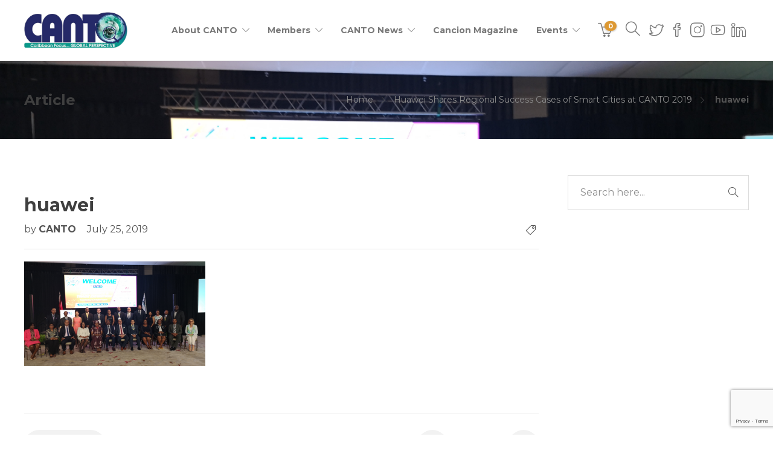

--- FILE ---
content_type: text/html; charset=UTF-8
request_url: https://www.canto.org/blog/huawei-shares-regional-success-cases-of-smart-cities-at-canto-2019/huawei-2/
body_size: 18016
content:
<!DOCTYPE html>
<html dir="ltr" lang="en-US" prefix="og: https://ogp.me/ns#">
<head>
	<meta charset="UTF-8">

			<meta name="viewport" content="width=device-width, initial-scale=1">
	
	
	<title>huawei | CANTO</title>

		<!-- All in One SEO 4.9.3 - aioseo.com -->
	<meta name="robots" content="max-image-preview:large" />
	<meta name="author" content="CANTO"/>
	<link rel="canonical" href="https://www.canto.org/blog/huawei-shares-regional-success-cases-of-smart-cities-at-canto-2019/huawei-2/" />
	<meta name="generator" content="All in One SEO (AIOSEO) 4.9.3" />
		<meta property="og:locale" content="en_US" />
		<meta property="og:site_name" content="CANTO | Caribbean Focus...Global Perspective" />
		<meta property="og:type" content="article" />
		<meta property="og:title" content="huawei | CANTO" />
		<meta property="og:url" content="https://www.canto.org/blog/huawei-shares-regional-success-cases-of-smart-cities-at-canto-2019/huawei-2/" />
		<meta property="article:published_time" content="2019-07-25T19:01:58+00:00" />
		<meta property="article:modified_time" content="2019-07-25T19:01:58+00:00" />
		<meta name="twitter:card" content="summary" />
		<meta name="twitter:title" content="huawei | CANTO" />
		<script type="application/ld+json" class="aioseo-schema">
			{"@context":"https:\/\/schema.org","@graph":[{"@type":"BreadcrumbList","@id":"https:\/\/www.canto.org\/blog\/huawei-shares-regional-success-cases-of-smart-cities-at-canto-2019\/huawei-2\/#breadcrumblist","itemListElement":[{"@type":"ListItem","@id":"https:\/\/www.canto.org#listItem","position":1,"name":"Home","item":"https:\/\/www.canto.org","nextItem":{"@type":"ListItem","@id":"https:\/\/www.canto.org\/blog\/huawei-shares-regional-success-cases-of-smart-cities-at-canto-2019\/huawei-2\/#listItem","name":"huawei"}},{"@type":"ListItem","@id":"https:\/\/www.canto.org\/blog\/huawei-shares-regional-success-cases-of-smart-cities-at-canto-2019\/huawei-2\/#listItem","position":2,"name":"huawei","previousItem":{"@type":"ListItem","@id":"https:\/\/www.canto.org#listItem","name":"Home"}}]},{"@type":"ItemPage","@id":"https:\/\/www.canto.org\/blog\/huawei-shares-regional-success-cases-of-smart-cities-at-canto-2019\/huawei-2\/#itempage","url":"https:\/\/www.canto.org\/blog\/huawei-shares-regional-success-cases-of-smart-cities-at-canto-2019\/huawei-2\/","name":"huawei | CANTO","inLanguage":"en-US","isPartOf":{"@id":"https:\/\/www.canto.org\/#website"},"breadcrumb":{"@id":"https:\/\/www.canto.org\/blog\/huawei-shares-regional-success-cases-of-smart-cities-at-canto-2019\/huawei-2\/#breadcrumblist"},"author":{"@id":"https:\/\/www.canto.org\/blog\/author\/cantoadmin\/#author"},"creator":{"@id":"https:\/\/www.canto.org\/blog\/author\/cantoadmin\/#author"},"datePublished":"2019-07-25T15:01:58-04:00","dateModified":"2019-07-25T15:01:58-04:00"},{"@type":"Organization","@id":"https:\/\/www.canto.org\/#organization","name":"CANTO","description":"Caribbean Focus...Global Perspective","url":"https:\/\/www.canto.org\/"},{"@type":"Person","@id":"https:\/\/www.canto.org\/blog\/author\/cantoadmin\/#author","url":"https:\/\/www.canto.org\/blog\/author\/cantoadmin\/","name":"CANTO","image":{"@type":"ImageObject","@id":"https:\/\/www.canto.org\/blog\/huawei-shares-regional-success-cases-of-smart-cities-at-canto-2019\/huawei-2\/#authorImage","url":"https:\/\/secure.gravatar.com\/avatar\/ad70f9c0c452f882bc84bfeb9e26deeeae217c94c30f250565dcc183c39c5c51?s=96&d=mm&r=g","width":96,"height":96,"caption":"CANTO"}},{"@type":"WebSite","@id":"https:\/\/www.canto.org\/#website","url":"https:\/\/www.canto.org\/","name":"CANTO","description":"Caribbean Focus...Global Perspective","inLanguage":"en-US","publisher":{"@id":"https:\/\/www.canto.org\/#organization"}}]}
		</script>
		<!-- All in One SEO -->

<link rel='dns-prefetch' href='//maps.googleapis.com' />
<link rel='dns-prefetch' href='//cdn.jsdelivr.net' />
<link rel='dns-prefetch' href='//fonts.googleapis.com' />
<link rel='preconnect' href='https://fonts.gstatic.com' crossorigin />
<link rel="alternate" type="application/rss+xml" title="CANTO &raquo; Feed" href="https://www.canto.org/feed/" />
<link rel="alternate" type="application/rss+xml" title="CANTO &raquo; Comments Feed" href="https://www.canto.org/comments/feed/" />
<link rel="alternate" title="oEmbed (JSON)" type="application/json+oembed" href="https://www.canto.org/wp-json/oembed/1.0/embed?url=https%3A%2F%2Fwww.canto.org%2Fblog%2Fhuawei-shares-regional-success-cases-of-smart-cities-at-canto-2019%2Fhuawei-2%2F" />
<link rel="alternate" title="oEmbed (XML)" type="text/xml+oembed" href="https://www.canto.org/wp-json/oembed/1.0/embed?url=https%3A%2F%2Fwww.canto.org%2Fblog%2Fhuawei-shares-regional-success-cases-of-smart-cities-at-canto-2019%2Fhuawei-2%2F&#038;format=xml" />
<style id='wp-img-auto-sizes-contain-inline-css' type='text/css'>
img:is([sizes=auto i],[sizes^="auto," i]){contain-intrinsic-size:3000px 1500px}
/*# sourceURL=wp-img-auto-sizes-contain-inline-css */
</style>
<link rel='stylesheet' id='jevelin-twentytwenty-css-css' href='https://www.canto.org/wp-content/themes/jevelin/framework-customizations/extensions/shortcodes/shortcodes/image-comparison/static/twentytwenty.css?ver=6.9' type='text/css' media='all' />
<link rel='stylesheet' id='font-awesome-css' href='https://www.canto.org/wp-content/plugins/elementor/assets/lib/font-awesome/css/font-awesome.min.css?ver=4.7.0' type='text/css' media='all' />
<style id='font-awesome-inline-css' type='text/css'>
[data-font="FontAwesome"]:before {font-family: 'FontAwesome' !important;content: attr(data-icon) !important;speak: none !important;font-weight: normal !important;font-variant: normal !important;text-transform: none !important;line-height: 1 !important;font-style: normal !important;-webkit-font-smoothing: antialiased !important;-moz-osx-font-smoothing: grayscale !important;}
/*# sourceURL=font-awesome-inline-css */
</style>
<style id='wp-emoji-styles-inline-css' type='text/css'>

	img.wp-smiley, img.emoji {
		display: inline !important;
		border: none !important;
		box-shadow: none !important;
		height: 1em !important;
		width: 1em !important;
		margin: 0 0.07em !important;
		vertical-align: -0.1em !important;
		background: none !important;
		padding: 0 !important;
	}
/*# sourceURL=wp-emoji-styles-inline-css */
</style>
<link rel='stylesheet' id='wp-block-library-css' href='https://www.canto.org/wp-includes/css/dist/block-library/style.min.css?ver=6.9' type='text/css' media='all' />
<style id='classic-theme-styles-inline-css' type='text/css'>
/*! This file is auto-generated */
.wp-block-button__link{color:#fff;background-color:#32373c;border-radius:9999px;box-shadow:none;text-decoration:none;padding:calc(.667em + 2px) calc(1.333em + 2px);font-size:1.125em}.wp-block-file__button{background:#32373c;color:#fff;text-decoration:none}
/*# sourceURL=/wp-includes/css/classic-themes.min.css */
</style>
<link rel='stylesheet' id='aioseo/css/src/vue/standalone/blocks/table-of-contents/global.scss-css' href='https://www.canto.org/wp-content/plugins/all-in-one-seo-pack/dist/Lite/assets/css/table-of-contents/global.e90f6d47.css?ver=4.9.3' type='text/css' media='all' />
<link rel='stylesheet' id='Connections_Directory/Block/Carousel/Style-css' href='//www.canto.org/wp-content/plugins/connections/assets/dist/block/carousel/style.css?ver=1732111476' type='text/css' media='all' />
<link rel='stylesheet' id='Connections_Directory/Block/Team/Style-css' href='//www.canto.org/wp-content/plugins/connections/assets/dist/block/team/style.css?ver=1732111476' type='text/css' media='all' />
<style id='pdfemb-pdf-embedder-viewer-style-inline-css' type='text/css'>
.wp-block-pdfemb-pdf-embedder-viewer{max-width:none}

/*# sourceURL=https://www.canto.org/wp-content/plugins/pdf-embedder/block/build/style-index.css */
</style>
<link rel='stylesheet' id='yith-wcevti-style-frontend-shortcodes-tickets-css' href='https://www.canto.org/wp-content/plugins/yith-event-tickets-for-woocommerce-premium/assets/css/script-tickets-shortcodes.css?ver=1.53.0' type='text/css' media='all' />
<link rel='stylesheet' id='yith-wcevti-style-frontend-calendar-tickets-css' href='https://www.canto.org/wp-content/plugins/yith-event-tickets-for-woocommerce-premium/assets/monthly-master/css/monthly.css?ver=1.53.0' type='text/css' media='all' />
<style id='global-styles-inline-css' type='text/css'>
:root{--wp--preset--aspect-ratio--square: 1;--wp--preset--aspect-ratio--4-3: 4/3;--wp--preset--aspect-ratio--3-4: 3/4;--wp--preset--aspect-ratio--3-2: 3/2;--wp--preset--aspect-ratio--2-3: 2/3;--wp--preset--aspect-ratio--16-9: 16/9;--wp--preset--aspect-ratio--9-16: 9/16;--wp--preset--color--black: #000000;--wp--preset--color--cyan-bluish-gray: #abb8c3;--wp--preset--color--white: #ffffff;--wp--preset--color--pale-pink: #f78da7;--wp--preset--color--vivid-red: #cf2e2e;--wp--preset--color--luminous-vivid-orange: #ff6900;--wp--preset--color--luminous-vivid-amber: #fcb900;--wp--preset--color--light-green-cyan: #7bdcb5;--wp--preset--color--vivid-green-cyan: #00d084;--wp--preset--color--pale-cyan-blue: #8ed1fc;--wp--preset--color--vivid-cyan-blue: #0693e3;--wp--preset--color--vivid-purple: #9b51e0;--wp--preset--gradient--vivid-cyan-blue-to-vivid-purple: linear-gradient(135deg,rgb(6,147,227) 0%,rgb(155,81,224) 100%);--wp--preset--gradient--light-green-cyan-to-vivid-green-cyan: linear-gradient(135deg,rgb(122,220,180) 0%,rgb(0,208,130) 100%);--wp--preset--gradient--luminous-vivid-amber-to-luminous-vivid-orange: linear-gradient(135deg,rgb(252,185,0) 0%,rgb(255,105,0) 100%);--wp--preset--gradient--luminous-vivid-orange-to-vivid-red: linear-gradient(135deg,rgb(255,105,0) 0%,rgb(207,46,46) 100%);--wp--preset--gradient--very-light-gray-to-cyan-bluish-gray: linear-gradient(135deg,rgb(238,238,238) 0%,rgb(169,184,195) 100%);--wp--preset--gradient--cool-to-warm-spectrum: linear-gradient(135deg,rgb(74,234,220) 0%,rgb(151,120,209) 20%,rgb(207,42,186) 40%,rgb(238,44,130) 60%,rgb(251,105,98) 80%,rgb(254,248,76) 100%);--wp--preset--gradient--blush-light-purple: linear-gradient(135deg,rgb(255,206,236) 0%,rgb(152,150,240) 100%);--wp--preset--gradient--blush-bordeaux: linear-gradient(135deg,rgb(254,205,165) 0%,rgb(254,45,45) 50%,rgb(107,0,62) 100%);--wp--preset--gradient--luminous-dusk: linear-gradient(135deg,rgb(255,203,112) 0%,rgb(199,81,192) 50%,rgb(65,88,208) 100%);--wp--preset--gradient--pale-ocean: linear-gradient(135deg,rgb(255,245,203) 0%,rgb(182,227,212) 50%,rgb(51,167,181) 100%);--wp--preset--gradient--electric-grass: linear-gradient(135deg,rgb(202,248,128) 0%,rgb(113,206,126) 100%);--wp--preset--gradient--midnight: linear-gradient(135deg,rgb(2,3,129) 0%,rgb(40,116,252) 100%);--wp--preset--font-size--small: 13px;--wp--preset--font-size--medium: 20px;--wp--preset--font-size--large: 36px;--wp--preset--font-size--x-large: 42px;--wp--preset--spacing--20: 0.44rem;--wp--preset--spacing--30: 0.67rem;--wp--preset--spacing--40: 1rem;--wp--preset--spacing--50: 1.5rem;--wp--preset--spacing--60: 2.25rem;--wp--preset--spacing--70: 3.38rem;--wp--preset--spacing--80: 5.06rem;--wp--preset--shadow--natural: 6px 6px 9px rgba(0, 0, 0, 0.2);--wp--preset--shadow--deep: 12px 12px 50px rgba(0, 0, 0, 0.4);--wp--preset--shadow--sharp: 6px 6px 0px rgba(0, 0, 0, 0.2);--wp--preset--shadow--outlined: 6px 6px 0px -3px rgb(255, 255, 255), 6px 6px rgb(0, 0, 0);--wp--preset--shadow--crisp: 6px 6px 0px rgb(0, 0, 0);}:where(.is-layout-flex){gap: 0.5em;}:where(.is-layout-grid){gap: 0.5em;}body .is-layout-flex{display: flex;}.is-layout-flex{flex-wrap: wrap;align-items: center;}.is-layout-flex > :is(*, div){margin: 0;}body .is-layout-grid{display: grid;}.is-layout-grid > :is(*, div){margin: 0;}:where(.wp-block-columns.is-layout-flex){gap: 2em;}:where(.wp-block-columns.is-layout-grid){gap: 2em;}:where(.wp-block-post-template.is-layout-flex){gap: 1.25em;}:where(.wp-block-post-template.is-layout-grid){gap: 1.25em;}.has-black-color{color: var(--wp--preset--color--black) !important;}.has-cyan-bluish-gray-color{color: var(--wp--preset--color--cyan-bluish-gray) !important;}.has-white-color{color: var(--wp--preset--color--white) !important;}.has-pale-pink-color{color: var(--wp--preset--color--pale-pink) !important;}.has-vivid-red-color{color: var(--wp--preset--color--vivid-red) !important;}.has-luminous-vivid-orange-color{color: var(--wp--preset--color--luminous-vivid-orange) !important;}.has-luminous-vivid-amber-color{color: var(--wp--preset--color--luminous-vivid-amber) !important;}.has-light-green-cyan-color{color: var(--wp--preset--color--light-green-cyan) !important;}.has-vivid-green-cyan-color{color: var(--wp--preset--color--vivid-green-cyan) !important;}.has-pale-cyan-blue-color{color: var(--wp--preset--color--pale-cyan-blue) !important;}.has-vivid-cyan-blue-color{color: var(--wp--preset--color--vivid-cyan-blue) !important;}.has-vivid-purple-color{color: var(--wp--preset--color--vivid-purple) !important;}.has-black-background-color{background-color: var(--wp--preset--color--black) !important;}.has-cyan-bluish-gray-background-color{background-color: var(--wp--preset--color--cyan-bluish-gray) !important;}.has-white-background-color{background-color: var(--wp--preset--color--white) !important;}.has-pale-pink-background-color{background-color: var(--wp--preset--color--pale-pink) !important;}.has-vivid-red-background-color{background-color: var(--wp--preset--color--vivid-red) !important;}.has-luminous-vivid-orange-background-color{background-color: var(--wp--preset--color--luminous-vivid-orange) !important;}.has-luminous-vivid-amber-background-color{background-color: var(--wp--preset--color--luminous-vivid-amber) !important;}.has-light-green-cyan-background-color{background-color: var(--wp--preset--color--light-green-cyan) !important;}.has-vivid-green-cyan-background-color{background-color: var(--wp--preset--color--vivid-green-cyan) !important;}.has-pale-cyan-blue-background-color{background-color: var(--wp--preset--color--pale-cyan-blue) !important;}.has-vivid-cyan-blue-background-color{background-color: var(--wp--preset--color--vivid-cyan-blue) !important;}.has-vivid-purple-background-color{background-color: var(--wp--preset--color--vivid-purple) !important;}.has-black-border-color{border-color: var(--wp--preset--color--black) !important;}.has-cyan-bluish-gray-border-color{border-color: var(--wp--preset--color--cyan-bluish-gray) !important;}.has-white-border-color{border-color: var(--wp--preset--color--white) !important;}.has-pale-pink-border-color{border-color: var(--wp--preset--color--pale-pink) !important;}.has-vivid-red-border-color{border-color: var(--wp--preset--color--vivid-red) !important;}.has-luminous-vivid-orange-border-color{border-color: var(--wp--preset--color--luminous-vivid-orange) !important;}.has-luminous-vivid-amber-border-color{border-color: var(--wp--preset--color--luminous-vivid-amber) !important;}.has-light-green-cyan-border-color{border-color: var(--wp--preset--color--light-green-cyan) !important;}.has-vivid-green-cyan-border-color{border-color: var(--wp--preset--color--vivid-green-cyan) !important;}.has-pale-cyan-blue-border-color{border-color: var(--wp--preset--color--pale-cyan-blue) !important;}.has-vivid-cyan-blue-border-color{border-color: var(--wp--preset--color--vivid-cyan-blue) !important;}.has-vivid-purple-border-color{border-color: var(--wp--preset--color--vivid-purple) !important;}.has-vivid-cyan-blue-to-vivid-purple-gradient-background{background: var(--wp--preset--gradient--vivid-cyan-blue-to-vivid-purple) !important;}.has-light-green-cyan-to-vivid-green-cyan-gradient-background{background: var(--wp--preset--gradient--light-green-cyan-to-vivid-green-cyan) !important;}.has-luminous-vivid-amber-to-luminous-vivid-orange-gradient-background{background: var(--wp--preset--gradient--luminous-vivid-amber-to-luminous-vivid-orange) !important;}.has-luminous-vivid-orange-to-vivid-red-gradient-background{background: var(--wp--preset--gradient--luminous-vivid-orange-to-vivid-red) !important;}.has-very-light-gray-to-cyan-bluish-gray-gradient-background{background: var(--wp--preset--gradient--very-light-gray-to-cyan-bluish-gray) !important;}.has-cool-to-warm-spectrum-gradient-background{background: var(--wp--preset--gradient--cool-to-warm-spectrum) !important;}.has-blush-light-purple-gradient-background{background: var(--wp--preset--gradient--blush-light-purple) !important;}.has-blush-bordeaux-gradient-background{background: var(--wp--preset--gradient--blush-bordeaux) !important;}.has-luminous-dusk-gradient-background{background: var(--wp--preset--gradient--luminous-dusk) !important;}.has-pale-ocean-gradient-background{background: var(--wp--preset--gradient--pale-ocean) !important;}.has-electric-grass-gradient-background{background: var(--wp--preset--gradient--electric-grass) !important;}.has-midnight-gradient-background{background: var(--wp--preset--gradient--midnight) !important;}.has-small-font-size{font-size: var(--wp--preset--font-size--small) !important;}.has-medium-font-size{font-size: var(--wp--preset--font-size--medium) !important;}.has-large-font-size{font-size: var(--wp--preset--font-size--large) !important;}.has-x-large-font-size{font-size: var(--wp--preset--font-size--x-large) !important;}
:where(.wp-block-post-template.is-layout-flex){gap: 1.25em;}:where(.wp-block-post-template.is-layout-grid){gap: 1.25em;}
:where(.wp-block-term-template.is-layout-flex){gap: 1.25em;}:where(.wp-block-term-template.is-layout-grid){gap: 1.25em;}
:where(.wp-block-columns.is-layout-flex){gap: 2em;}:where(.wp-block-columns.is-layout-grid){gap: 2em;}
:root :where(.wp-block-pullquote){font-size: 1.5em;line-height: 1.6;}
/*# sourceURL=global-styles-inline-css */
</style>
<link rel='stylesheet' id='awsm-team-css-css' href='https://www.canto.org/wp-content/plugins/awsm-team-pro/css/team.min.css?ver=1.10.2' type='text/css' media='all' />
<link rel='stylesheet' id='contact-form-7-css' href='https://www.canto.org/wp-content/plugins/contact-form-7/includes/css/styles.css?ver=6.1.4' type='text/css' media='all' />
<link rel='stylesheet' id='woocommerce-layout-css' href='https://www.canto.org/wp-content/plugins/woocommerce/assets/css/woocommerce-layout.css?ver=10.4.3' type='text/css' media='all' />
<link rel='stylesheet' id='woocommerce-smallscreen-css' href='https://www.canto.org/wp-content/plugins/woocommerce/assets/css/woocommerce-smallscreen.css?ver=10.4.3' type='text/css' media='only screen and (max-width: 768px)' />
<link rel='stylesheet' id='woocommerce-general-css' href='https://www.canto.org/wp-content/plugins/woocommerce/assets/css/woocommerce.css?ver=10.4.3' type='text/css' media='all' />
<style id='woocommerce-inline-inline-css' type='text/css'>
.woocommerce form .form-row .required { visibility: visible; }
/*# sourceURL=woocommerce-inline-inline-css */
</style>
<link rel='stylesheet' id='ecwd-popup-style-css' href='https://www.canto.org/wp-content/plugins/event-calendar-wd/css/ecwd_popup.css?ver=1.1.55_5ad4dbf0840bb' type='text/css' media='all' />
<link rel='stylesheet' id='ecwd_font-awesome-css' href='https://www.canto.org/wp-content/plugins/event-calendar-wd/css/font-awesome/font-awesome.css?ver=1.1.55_5ad4dbf0840bb' type='text/css' media='all' />
<link rel='stylesheet' id='ecwd-public-css' href='https://www.canto.org/wp-content/plugins/event-calendar-wd/css/style.css?ver=1.1.55_5ad4dbf0840bb' type='text/css' media='all' />
<link rel='stylesheet' id='UserAccessManagerLoginForm-css' href='https://www.canto.org/wp-content/plugins/user-access-manager/assets/css/uamLoginForm.css?ver=2.3.8' type='text/css' media='screen' />
<link rel='stylesheet' id='cn-public-css' href='//www.canto.org/wp-content/plugins/connections/assets/dist/frontend/style.css?ver=10.4.66-1732111476' type='text/css' media='all' />
<link rel='stylesheet' id='cnt-profile-css' href='https://www.canto.org/bitnami/wordpress/wp-content/plugins/connections/templates/profile/profile.css?ver=3.0' type='text/css' media='all' />
<link rel='stylesheet' id='bootstrap-css' href='https://www.canto.org/wp-content/themes/jevelin/css/plugins/bootstrap.min.css?ver=3.3.4' type='text/css' media='all' />
<link rel='stylesheet' id='jevelin-plugins-css' href='https://www.canto.org/wp-content/themes/jevelin/css/plugins.css?ver=6.9' type='text/css' media='all' />
<style id='jevelin-plugins-inline-css' type='text/css'>
body {}li { line-height: 2em;}
/*# sourceURL=jevelin-plugins-inline-css */
</style>
<link rel='stylesheet' id='jevelin-shortcodes-css' href='https://www.canto.org/wp-content/themes/jevelin/css/shortcodes.css?ver=6.9' type='text/css' media='all' />
<link rel='stylesheet' id='jevelin-styles-css' href='https://www.canto.org/wp-content/themes/jevelin/style.css?ver=6.9' type='text/css' media='all' />
<link rel='stylesheet' id='jevelin-responsive-css' href='https://www.canto.org/wp-content/themes/jevelin/css/responsive.css?ver=6.9' type='text/css' media='all' />
<style id='jevelin-responsive-inline-css' type='text/css'>
.cf7-required:after,.woocommerce ul.products li.product a h3:hover,.woocommerce ul.products li.product ins,.post-title h2:hover,.sh-team:hover .sh-team-role,.sh-team-style4 .sh-team-role,.sh-team-style4 .sh-team-icon:hover i,.sh-header-search-submit,.woocommerce .woocommerce-tabs li.active a,.woocommerce .required,.sh-woocommerce-products-style3 .woocommerce ul.products li.product .add_to_cart_button:hover,.sh-woocommerce-products-style3 .woocommerce ul.products li.product .sh-woo-post-content-container .button:hover,.woocommerce .sh-woocommerce-products-style3 ul.products li.product .add_to_cart_button:hover,.woocommerce .sh-woocommerce-products-style3 ul.products li.product .sh-woo-post-content-container .button:hover,.woocommerce .sh-woocommerce-products-style3 ul.products li.product .woocommerce-loop-product__title:hover,.sh-jevelin-style3.woocommerce .product .product_meta .posted_in a,.sh-jevelin-style3 .sh-increase-numbers span:hover,.woocommerce div.product p.price,.woocomerce-styling li.product .amount,.post-format-icon,.sh-accent-color,.sh-blog-tag-item:hover h6,ul.page-numbers a:hover,.sh-portfolio-single-info-item i,.sh-filter-item.active,.sh-filter-item:hover,.sh-nav .sh-nav-cart li.menu-item-cart .mini_cart_item .amount,.sh-pricing-button-style3,#sidebar a:not(.sh-social-widgets-item):hover,.logged-in-as a:hover,.woocommerce table.shop_table.cart a:hover,.wrap-forms sup:before,.sh-comment-date a:hover,.reply a.comment-edit-link,.comment-respond #cancel-comment-reply-link,.sh-portfolio-title:hover,.sh-portfolio-single-related-mini h5:hover,.sh-header-top-10 .header-contacts-details-large-icon i,.sh-unyson-frontend-test.active,.plyr--full-ui input[type=range],.woocommerce td.woocommerce-grouped-product-list-item__label a:hover,.sh-accent-color-hover:hover {color: #dd9933!important;}.sh-jevelin-style3 .woocommerce-form-coupon-toggle .sh-alert,.sh-jevelin-style3 .woocommerce-progress.step1 .woocommerce-header-item-cart,.sh-jevelin-style3 .woocommerce-progress.step2 .woocommerce-header-item-checkout,.sh-dropcaps-full-square,.sh-dropcaps-full-square-border,.masonry2 .post-content-container a.post-meta-comments:hover,.sh-header-builder-edit:hover {background-color: #dd9933;}.contact-form input[type="submit"],.sh-back-to-top:hover,.sh-dropcaps-full-square-tale,.sh-404-button,.woocommerce .wc-forward,.woocommerce .checkout-button,.woocommerce div.product form.cart button,.woocommerce .button:not(.add_to_cart_button),.sh-blog-tag-item,.sh-comments .submit,.sh-sidebar-search-active .search-field,.sh-nav .sh-nav-cart .buttons a.checkout,ul.page-numbers .current,ul.page-numbers .current:hover,.post-background,.post-item .post-category .post-category-list,.cart-icon span,.comment-input-required,.widget_tag_cloud a:hover,.widget_product_tag_cloud a:hover,.woocommerce #respond input#submit,.sh-portfolio-overlay1-bar,.sh-pricing-button-style4,.sh-pricing-button-style11,.sh-revslider-button2,.sh-portfolio-default2 .sh-portfolio-title,.sh-recent-posts-widgets-count,.sh-filter-item.active:after,.blog-style-largedate .post-comments,.sh-video-player-style1 .sh-video-player-image-play,.sh-video-player-style2 .sh-video-player-image-play:hover,.sh-video-player-style2 .sh-video-player-image-play:focus,.woocommerce .woocommerce-tabs li a:after,.sh-image-gallery .slick-dots li.slick-active button,.sh-recent-posts-carousel .slick-dots li.slick-active button,.sh-recent-products-carousel .slick-dots li.slick-active button,.sh-settings-container-bar .sh-progress-status-value,.post-password-form input[type="submit"],.wpcf7-form .wpcf7-submit,.sh-portfolio-filter-style3 .sh-filter-item.active .sh-filter-item-content,.sh-portfolio-filter-style4 .sh-filter-item:hover .sh-filter-item-content,.sh-woocommerce-categories-count,.sh-woocommerce-products-style2 .woocommerce ul.products li.product .add_to_cart_button:hover,.woocomerce-styling.sh-woocommerce-products-style2 ul.products li.product .add_to_cart_button:hover,.sh-icon-group-style2 .sh-icon-group-item:hover,.sh-text-background,.plyr--audio .plyr__control.plyr__tab-focus,.plyr--audio .plyr__control:hover,.plyr--audio .plyr__control[aria-expanded=true],.sh-jevelin-style3 .widget_price_filter .ui-slider .ui-slider-range {background-color: #dd9933!important;}.sh-cf7-style4 form input:not(.wpcf7-submit):focus {border-bottom-color: #dd9933;}::selection {background-color: #dd9933!important;color: #fff;}::-moz-selection {background-color: #dd9933!important;color: #fff;}.woocommerce .woocommerce-tabs li.active a {border-bottom-color: #dd9933!important;}#header-quote,.sh-dropcaps-full-square-tale:after,.sh-blog-tag-item:after,.widget_tag_cloud a:hover:after,.widget_product_tag_cloud a:hover:after {border-left-color: #dd9933!important;}.cart-icon .cart-icon-triangle-color {border-right-color: #dd9933!important;}.sh-back-to-top:hover,.widget_price_filter .ui-slider .ui-slider-handle,.sh-sidebar-search-active .search-field:hover,.sh-sidebar-search-active .search-field:focus,.sh-cf7-style2 form p input:not(.wpcf7-submit):focus,.sh-cf7-style2 form p textarea:focus,.sh-jevelin-style3 .order-total .woocommerce-Price-amount {border-color: #dd9933!important;}.post-item .post-category .arrow-right {border-left-color: #dd9933;}.woocommerce .wc-forward:hover,.woocommerce .button:not(.add_to_cart_button):hover,.woocommerce .checkout-button:hover,.woocommerce #respond input#submit:hover,.contact-form input[type="submit"]:hover,.wpcf7-form .wpcf7-submit:hover,.sh-video-player-image-play:hover,.sh-404-button:hover,.post-password-form input[type="submit"],.sh-pricing-button-style11:hover,.sh-revslider-button2.spacing-animation:not(.inverted):hover {background-color: #15bee4!important;}.sh-cf7-unyson form .wpcf7-submit {background-size: 200% auto;background-image: linear-gradient(to right, #dd9933 , #15bee4, #15bee4);}.sh-mini-overlay-container,.sh-portfolio-overlay-info-box,.sh-portfolio-overlay-bottom .sh-portfolio-icon,.sh-portfolio-overlay-bottom .sh-portfolio-text,.sh-portfolio-overlay2-bar,.sh-portfolio-overlay2-data,.sh-portfolio-overlay3-data {background-color: rgba(221,153,51,0.75)!important;}.woocommerce-progress {background-color: rgba(221,153,51,0.07);}.woocommerce-progress-item {color: rgba(221,153,51,0.5);}.sh-jevelin-style3 .sh-increase-numbers span:hover,.widget_price_filter .price_slider_wrapper .ui-widget-content {background-color: rgba(221,153,51,0.12)!important;}.widget_price_filter .ui-slider .ui-slider-range {background-color: rgba(221,153,51,0.5)!important;}.sh-team-social-overlay2 .sh-team-image:hover .sh-team-overlay2,.sh-overlay-style1,.sh-portfolio-overlay4 {background-color: rgba(221,153,51,0.8)!important;}.sh-header .sh-nav > .current_page_item > a,.sh-header .sh-nav > .current-menu-ancestor > a,.sh-header .sh-nav > .current-menu-item > a,.sh-header-left-side .sh-nav > .current_page_item > a {color: #dd9933!important;}.sh-popover-mini:not(.sh-popover-mini-dark) {background-color: #dd9933;}.sh-popover-mini:not(.sh-popover-mini-dark):before {border-color: transparent transparent #dd9933 #dd9933!important;}.sh-footer .sh-footer-widgets a:hover,.sh-footer .sh-footer-widgets li a:hover,.sh-footer .sh-footer-widgets h6:hover {color: #294cff;}
/*# sourceURL=jevelin-responsive-inline-css */
</style>
<link rel='stylesheet' id='jevelin-ie-css' href='https://www.canto.org/wp-content/themes/jevelin/css/ie.css?ver=6.9' type='text/css' media='all' />
<link rel='stylesheet' id='jevelin-theme-settings-css' href='https://www.canto.org/wp-content/uploads/jevelin-dynamic-styles.css?ver=143089527' type='text/css' media='all' />
<link rel='stylesheet' id='plyr-css' href='https://www.canto.org/wp-content/themes/jevelin/css/plugins/plyr.css?ver=6.9' type='text/css' media='all' />
<link crossorigin="anonymous" rel='stylesheet' id='jevelin-fonts-css' href='https://fonts.googleapis.com/css?family=Raleway:200,300,400,600,700,300i,400i,600i,700i,&#038;subset=greek,greek-ext,latin,vietnamese,cyrillic-ext,latin-ext,cyrillic' type='text/css' media='all' />
<link rel='stylesheet' id='jevelin-child-style-css' href='https://www.canto.org/wp-content/themes/jevelin-child/style.css?ver=6.9' type='text/css' media='all' />
<link rel="preload" as="style" href="https://fonts.googleapis.com/css?family=Montserrat:400,700%7CRaleway:400&#038;display=swap&#038;ver=1738782590" /><link rel="stylesheet" href="https://fonts.googleapis.com/css?family=Montserrat:400,700%7CRaleway:400&#038;display=swap&#038;ver=1738782590" media="print" onload="this.media='all'"><noscript><link rel="stylesheet" href="https://fonts.googleapis.com/css?family=Montserrat:400,700%7CRaleway:400&#038;display=swap&#038;ver=1738782590" /></noscript><link rel='stylesheet' id='cn-brandicons-css' href='//www.canto.org/wp-content/plugins/connections/assets/vendor/icomoon-brands/style.css?ver=10.4.66' type='text/css' media='all' />
<link rel='stylesheet' id='cn-chosen-css' href='//www.canto.org/wp-content/plugins/connections/assets/vendor/chosen/chosen.min.css?ver=1.8.7' type='text/css' media='all' />
<script type="text/javascript" src="https://www.canto.org/wp-includes/js/jquery/jquery.min.js?ver=3.7.1" id="jquery-core-js"></script>
<script type="text/javascript" src="https://www.canto.org/wp-includes/js/jquery/jquery-migrate.min.js?ver=3.4.1" id="jquery-migrate-js"></script>
<script type="text/javascript" src="https://www.canto.org/wp-content/themes/jevelin/framework-customizations/extensions/shortcodes/shortcodes/image-comparison/static/jquery.event.move.js?ver=6.9" id="jevelin-event-move-js"></script>
<script type="text/javascript" src="https://www.canto.org/wp-content/themes/jevelin/framework-customizations/extensions/shortcodes/shortcodes/image-comparison/static/jquery.twentytwenty.js?ver=6.9" id="jevelin-twentytwenty-js-js"></script>
<script type="text/javascript" src="https://www.canto.org/wp-content/plugins/woocommerce/assets/js/jquery-blockui/jquery.blockUI.min.js?ver=2.7.0-wc.10.4.3" id="wc-jquery-blockui-js" data-wp-strategy="defer"></script>
<script type="text/javascript" src="//www.canto.org/wp-content/plugins/revslider/sr6/assets/js/rbtools.min.js?ver=6.7.38" async id="tp-tools-js"></script>
<script type="text/javascript" src="//www.canto.org/wp-content/plugins/revslider/sr6/assets/js/rs6.min.js?ver=6.7.38" async id="revmin-js"></script>
<script type="text/javascript" id="wc-add-to-cart-js-extra">
/* <![CDATA[ */
var wc_add_to_cart_params = {"ajax_url":"/wp-admin/admin-ajax.php","wc_ajax_url":"/?wc-ajax=%%endpoint%%","i18n_view_cart":"View cart","cart_url":"https://www.canto.org/cart/","is_cart":"","cart_redirect_after_add":"no"};
//# sourceURL=wc-add-to-cart-js-extra
/* ]]> */
</script>
<script type="text/javascript" src="https://www.canto.org/wp-content/plugins/woocommerce/assets/js/frontend/add-to-cart.min.js?ver=10.4.3" id="wc-add-to-cart-js" data-wp-strategy="defer"></script>
<script type="text/javascript" src="https://www.canto.org/wp-content/plugins/woocommerce/assets/js/js-cookie/js.cookie.min.js?ver=2.1.4-wc.10.4.3" id="wc-js-cookie-js" defer="defer" data-wp-strategy="defer"></script>
<script type="text/javascript" id="woocommerce-js-extra">
/* <![CDATA[ */
var woocommerce_params = {"ajax_url":"/wp-admin/admin-ajax.php","wc_ajax_url":"/?wc-ajax=%%endpoint%%","i18n_password_show":"Show password","i18n_password_hide":"Hide password"};
//# sourceURL=woocommerce-js-extra
/* ]]> */
</script>
<script type="text/javascript" src="https://www.canto.org/wp-content/plugins/woocommerce/assets/js/frontend/woocommerce.min.js?ver=10.4.3" id="woocommerce-js" defer="defer" data-wp-strategy="defer"></script>
<script type="text/javascript" src="https://www.canto.org/wp-content/plugins/js_composer/assets/js/vendors/woocommerce-add-to-cart.js?ver=8.6.1" id="vc_woocommerce-add-to-cart-js-js"></script>
<script type="text/javascript" src="https://www.canto.org/wp-content/themes/jevelin/js/plugins.js?ver=6.9" id="jevelin-plugins-js"></script>
<script type="text/javascript" id="jevelin-scripts-js-extra">
/* <![CDATA[ */
var jevelin_loadmore_posts = {"ajax_url":"https://www.canto.org/wp-admin/admin-ajax.php"};
var jevelin = {"page_loader":"0","notice":"","header_animation_dropdown_delay":"1000","header_animation_dropdown":"easeOutQuint","header_animation_dropdown_speed":"300","lightbox_opacity":"0.88","lightbox_transition":"elastic","lightbox_window_max_width":"1200","lightbox_window_max_height":"1200","lightbox_window_size":"0.8","page_numbers_prev":"Previous","page_numbers_next":"Next","rtl_support":"","footer_parallax":"","one_pager":"1","wc_lightbox":"jevelin","quantity_button":"on","anchor_scroll_speed":"1000"};
//# sourceURL=jevelin-scripts-js-extra
/* ]]> */
</script>
<script type="text/javascript" src="https://www.canto.org/wp-content/themes/jevelin/js/scripts.js?ver=6.9" id="jevelin-scripts-js"></script>
<script type="text/javascript" src="https://www.canto.org/wp-content/themes/jevelin/js/plugins/plyr.min.js?ver=6.9" id="plyr-js"></script>
<script type="text/javascript" src="https://www.canto.org/wp-content/themes/jevelin-child/js/scripts.js?ver=6.9" id="jevelin-child-scripts-js"></script>
<script></script><link rel="https://api.w.org/" href="https://www.canto.org/wp-json/" /><link rel="alternate" title="JSON" type="application/json" href="https://www.canto.org/wp-json/wp/v2/media/11487" /><link rel="EditURI" type="application/rsd+xml" title="RSD" href="https://www.canto.org/xmlrpc.php?rsd" />
<meta name="generator" content="WordPress 6.9" />
<meta name="generator" content="WooCommerce 10.4.3" />
<link rel='shortlink' href='https://www.canto.org/?p=11487' />
<meta name="generator" content="Redux 4.5.10" />	<noscript><style>.woocommerce-product-gallery{ opacity: 1 !important; }</style></noscript>
	<meta name="generator" content="Elementor 3.34.1; features: additional_custom_breakpoints; settings: css_print_method-external, google_font-enabled, font_display-swap">
			<style>
				.e-con.e-parent:nth-of-type(n+4):not(.e-lazyloaded):not(.e-no-lazyload),
				.e-con.e-parent:nth-of-type(n+4):not(.e-lazyloaded):not(.e-no-lazyload) * {
					background-image: none !important;
				}
				@media screen and (max-height: 1024px) {
					.e-con.e-parent:nth-of-type(n+3):not(.e-lazyloaded):not(.e-no-lazyload),
					.e-con.e-parent:nth-of-type(n+3):not(.e-lazyloaded):not(.e-no-lazyload) * {
						background-image: none !important;
					}
				}
				@media screen and (max-height: 640px) {
					.e-con.e-parent:nth-of-type(n+2):not(.e-lazyloaded):not(.e-no-lazyload),
					.e-con.e-parent:nth-of-type(n+2):not(.e-lazyloaded):not(.e-no-lazyload) * {
						background-image: none !important;
					}
				}
			</style>
			<meta name="generator" content="Powered by WPBakery Page Builder - drag and drop page builder for WordPress."/>
<!-- There is no amphtml version available for this URL. --><meta name="generator" content="Powered by Slider Revolution 6.7.38 - responsive, Mobile-Friendly Slider Plugin for WordPress with comfortable drag and drop interface." />
<link rel="icon" href="https://www.canto.org/wp-content/uploads/2013/06/cropped-icon1-32x32.png" sizes="32x32" />
<link rel="icon" href="https://www.canto.org/wp-content/uploads/2013/06/cropped-icon1-192x192.png" sizes="192x192" />
<link rel="apple-touch-icon" href="https://www.canto.org/wp-content/uploads/2013/06/cropped-icon1-180x180.png" />
<meta name="msapplication-TileImage" content="https://www.canto.org/wp-content/uploads/2013/06/cropped-icon1-270x270.png" />
<script>function setREVStartSize(e){
			//window.requestAnimationFrame(function() {
				window.RSIW = window.RSIW===undefined ? window.innerWidth : window.RSIW;
				window.RSIH = window.RSIH===undefined ? window.innerHeight : window.RSIH;
				try {
					var pw = document.getElementById(e.c).parentNode.offsetWidth,
						newh;
					pw = pw===0 || isNaN(pw) || (e.l=="fullwidth" || e.layout=="fullwidth") ? window.RSIW : pw;
					e.tabw = e.tabw===undefined ? 0 : parseInt(e.tabw);
					e.thumbw = e.thumbw===undefined ? 0 : parseInt(e.thumbw);
					e.tabh = e.tabh===undefined ? 0 : parseInt(e.tabh);
					e.thumbh = e.thumbh===undefined ? 0 : parseInt(e.thumbh);
					e.tabhide = e.tabhide===undefined ? 0 : parseInt(e.tabhide);
					e.thumbhide = e.thumbhide===undefined ? 0 : parseInt(e.thumbhide);
					e.mh = e.mh===undefined || e.mh=="" || e.mh==="auto" ? 0 : parseInt(e.mh,0);
					if(e.layout==="fullscreen" || e.l==="fullscreen")
						newh = Math.max(e.mh,window.RSIH);
					else{
						e.gw = Array.isArray(e.gw) ? e.gw : [e.gw];
						for (var i in e.rl) if (e.gw[i]===undefined || e.gw[i]===0) e.gw[i] = e.gw[i-1];
						e.gh = e.el===undefined || e.el==="" || (Array.isArray(e.el) && e.el.length==0)? e.gh : e.el;
						e.gh = Array.isArray(e.gh) ? e.gh : [e.gh];
						for (var i in e.rl) if (e.gh[i]===undefined || e.gh[i]===0) e.gh[i] = e.gh[i-1];
											
						var nl = new Array(e.rl.length),
							ix = 0,
							sl;
						e.tabw = e.tabhide>=pw ? 0 : e.tabw;
						e.thumbw = e.thumbhide>=pw ? 0 : e.thumbw;
						e.tabh = e.tabhide>=pw ? 0 : e.tabh;
						e.thumbh = e.thumbhide>=pw ? 0 : e.thumbh;
						for (var i in e.rl) nl[i] = e.rl[i]<window.RSIW ? 0 : e.rl[i];
						sl = nl[0];
						for (var i in nl) if (sl>nl[i] && nl[i]>0) { sl = nl[i]; ix=i;}
						var m = pw>(e.gw[ix]+e.tabw+e.thumbw) ? 1 : (pw-(e.tabw+e.thumbw)) / (e.gw[ix]);
						newh =  (e.gh[ix] * m) + (e.tabh + e.thumbh);
					}
					var el = document.getElementById(e.c);
					if (el!==null && el) el.style.height = newh+"px";
					el = document.getElementById(e.c+"_wrapper");
					if (el!==null && el) {
						el.style.height = newh+"px";
						el.style.display = "block";
					}
				} catch(e){
					console.log("Failure at Presize of Slider:" + e)
				}
			//});
		  };</script>
			<noscript><style> .wpb_animate_when_almost_visible { opacity: 1; }</style></noscript></head>
<body class="attachment wp-singular attachment-template-default single single-attachment postid-11487 attachmentid-11487 attachment-png wp-theme-jevelin wp-child-theme-jevelin-child theme-jevelin non-logged-in woocommerce-no-js ecwd-theme-parent-jevelin ecwd-theme-child-jevelin-child wpb-js-composer js-comp-ver-8.6.1 vc_responsive elementor-default elementor-kit-13383 singular sh-header-mobile-spacing-compact sh-body-header-sticky sh-woocommerce-style3 carousel-dot-style1 carousel-dot-spacing-5px carousel-dot-size-standard">


	
	<div id="page-container" class="">
		

									
					<div role="banner" itemscope="itemscope" itemtype="http://schema.org/WPHeader">
						<header class="primary-mobile">
							
<div id="header-mobile" class="sh-header-mobile">
	<div class="sh-header-mobile-navigation">
		

		<div class="container">
			<div class="sh-table">
				<div class="sh-table-cell sh-group">

										            <div class="header-logo sh-group-equal">
                <a href="https://www.canto.org/" class="header-logo-container sh-table-small" rel="home">
                    
                        <div class="sh-table-cell">
                            <img class="sh-standard-logo" src="https://www.canto.org/wp-content/uploads/2016/11/canto_v4_logo.png" alt="CANTO" height="60" />
                            <img class="sh-sticky-logo" src="https://www.canto.org/wp-content/uploads/2016/11/canto_v4_logo.png" alt="CANTO" height="60" />
                            <img class="sh-light-logo" src="https://www.canto.org/wp-content/uploads/2016/11/canto_v4_logo.png" alt="CANTO" height="60" />
                        </div>

                                    </a>
            </div>

    
				</div>
				<div class="sh-table-cell">

										<nav id="header-navigation-mobile" class="header-standard-position">
						<div class="sh-nav-container">
							<ul class="sh-nav">

								
            <li class="menu-item sh-nav-cart sh-nav-special sh-header-builder-main-element-cart">
                <a href="https://www.canto.org/cart/">
                    <div class="sh-nav-cart-content">
                        <i class="icon icon-basket sh-header-builder-main-element-icon"></i>
                        <div class="sh-header-cart-count cart-icon sh-group">

                            <span>0</span>

                        </div>
                    </div>
                    
                </a>
                
                <ul class="sub-menu">
                    <li class="menu-item menu-item-cart">
                        <div class="widget woocommerce widget_shopping_cart"><div class="widget_shopping_cart_content"></div></div>
                    </li>
                </ul>
            </li>							    
        <li class="menu-item sh-nav-dropdown">
            <a>
            <div class="sh-table-full">
                <div class="sh-table-cell">
                    <span class="c-hamburger c-hamburger--htx">
                        <span>Toggle menu</span>
                    </span>
                </div>
            </div></a>
        </li>
							</ul>
						</div>
					</nav>

				</div>
			</div>
		</div>
	</div>

	<nav class="sh-header-mobile-dropdown">
		<div class="container sh-nav-container">
			<ul class="sh-nav-mobile"></ul>
		</div>

		<div class="container sh-nav-container">
							<div class="header-mobile-search">
					<form role="search" method="get" class="header-mobile-form" action="https://www.canto.org/">
						<input class="header-mobile-form-input" type="text" placeholder="Search here.." value="" name="s" required />
						<button type="submit" class="header-mobile-form-submit">
							<i class="icon-magnifier"></i>
						</button>

											</form>
				</div>
					</div>

					<div class="header-mobile-social-media">
				<a href="https://twitter.com/CANTO_ICT"  target = "_blank"  class="social-media-twitter">
                <i class="icon-social-twitter"></i>
            </a><a href="https://www.facebook.com/CANTO.ICT/"  target = "_blank"  class="social-media-facebook">
                <i class="icon-social-facebook"></i>
            </a><a href="https://www.instagram.com/canto_caribbean/?hl=en"  target = "_blank"  class="social-media-instagram">
                <i class="icon-social-instagram"></i>
            </a><a href="https://www.youtube.com/channel/UCKPbSWepwVcn4L2RK-HrPuA"  target = "_blank"  class="social-media-youtube">
                <i class="icon-social-youtube"></i>
            </a><a href="https://www.linkedin.com/company/canto-caribbean/"  target = "_blank"  class="social-media-linkedin">
                <i class="icon-social-linkedin"></i>
            </a><div class="sh-clear"></div>			</div>
			</nav>
</div>
						</header>
						<header class="primary-desktop">
							
<div class="sh-header-height">
	<div class="sh-header sh-header-1 sh-sticky-header">
		<div class="container">
			<div class="sh-table">
				<div class="sh-table-cell sh-group">

										            <div class="header-logo sh-group-equal">
                <a href="https://www.canto.org/" class="header-logo-container sh-table-small" rel="home">
                    
                        <div class="sh-table-cell">
                            <img class="sh-standard-logo" src="https://www.canto.org/wp-content/uploads/2016/11/canto_v4_logo.png" alt="CANTO" height="60" />
                            <img class="sh-sticky-logo" src="https://www.canto.org/wp-content/uploads/2016/11/canto_v4_logo.png" alt="CANTO" height="60" />
                            <img class="sh-light-logo" src="https://www.canto.org/wp-content/uploads/2016/11/canto_v4_logo.png" alt="CANTO" height="60" />
                        </div>

                                    </a>
            </div>

    
				</div>
				<div class="sh-table-cell">

										<nav id="header-navigation" class="header-standard-position">
													<div class="sh-nav-container"><ul id="menu-main-navigation-top" class="sh-nav"><li id="menu-item-13520" class="menu-item menu-item-type-post_type menu-item-object-page menu-item-has-children menu-item-13520"><a href = "https://www.canto.org/about-us/">About CANTO</a>
<ul class="sub-menu">
	<li id="menu-item-5123" class="menu-item menu-item-type-post_type menu-item-object-page menu-item-5123"><a href = "https://www.canto.org/about-us/canto-overview/">CANTO Overview</a></li>
	<li id="menu-item-8851" class="menu-item menu-item-type-post_type menu-item-object-page menu-item-8851"><a href = "https://www.canto.org/about-us/board-of-directors/">Board of Directors</a></li>
	<li id="menu-item-8852" class="menu-item menu-item-type-post_type menu-item-object-page menu-item-8852"><a href = "https://www.canto.org/about-us/secretariat-staff/">Secretariat Staff</a></li>
	<li id="menu-item-5125" class="menu-item menu-item-type-post_type menu-item-object-page menu-item-5125"><a href = "https://www.canto.org/about-us/contact-us/">Contact Us</a></li>
</ul>
</li>
<li id="menu-item-13547" class="menu-item menu-item-type-custom menu-item-object-custom menu-item-has-children menu-item-13547"><a href = "#">Members</a>
<ul class="sub-menu">
	<li id="menu-item-4982" class="menu-item menu-item-type-post_type menu-item-object-page menu-item-4982"><a href = "https://www.canto.org/canto-membership/">About Membership</a></li>
	<li id="menu-item-5126" class="menu-item menu-item-type-post_type menu-item-object-page menu-item-5126"><a href = "https://www.canto.org/canto-membership/applying-for-membership/">Applying For Membership</a></li>
	<li id="menu-item-5135" class="menu-item menu-item-type-post_type menu-item-object-page menu-item-5135"><a href = "https://www.canto.org/canto-membership/canto-services/">CANTO Services</a></li>
	<li id="menu-item-5130" class="menu-item menu-item-type-post_type menu-item-object-page menu-item-5130"><a href = "https://www.canto.org/canto-membership/canto-directory/">CANTO Members</a></li>
	<li id="menu-item-10426" class="menu-item menu-item-type-post_type menu-item-object-page menu-item-10426"><a href = "https://www.canto.org/canto-membership/vendors-suppliers-directory/">Vendors / Suppliers Portal</a></li>
	<li id="menu-item-8911" class="menu-item menu-item-type-custom menu-item-object-custom menu-item-has-children menu-item-8911"><a href = "#">Documents</a>
	<ul class="sub-menu">
		<li id="menu-item-5003" class="menu-item menu-item-type-post_type menu-item-object-page menu-item-5003"><a href = "https://www.canto.org/conference-speeches-and-presentations/">Annual Conference &#038; Trade Exhibition Presentations</a></li>
		<li id="menu-item-5001" class="menu-item menu-item-type-post_type menu-item-object-page menu-item-5001"><a href = "https://www.canto.org/agm-speeches-presentations/">AGM Speeches &#038; Presentations</a></li>
	</ul>
</li>
</ul>
</li>
<li id="menu-item-13576" class="menu-item menu-item-type-post_type menu-item-object-page menu-item-has-children menu-item-13576"><a href = "https://www.canto.org/canto-news/">CANTO News</a>
<ul class="sub-menu">
	<li id="menu-item-13548" class="menu-item menu-item-type-taxonomy menu-item-object-category menu-item-13548"><a href = "https://www.canto.org/blog/category/press-releases/">Press Releases</a></li>
</ul>
</li>
<li id="menu-item-12929" class="menu-item menu-item-type-post_type menu-item-object-page menu-item-12929"><a href = "https://www.canto.org/cancion-magazines/">Cancion Magazine</a></li>
<li id="menu-item-13519" class="menu-item menu-item-type-custom menu-item-object-custom menu-item-has-children menu-item-13519"><a href = "#">Events</a>
<ul class="sub-menu">
	<li id="menu-item-13738" class="menu-item menu-item-type-post_type menu-item-object-page menu-item-13738"><a href = "https://www.canto.org/events-conferences/canto-innovation-challenge/">CANTO Innovation Challenge</a></li>
	<li id="menu-item-13399" class="menu-item menu-item-type-custom menu-item-object-custom menu-item-13399"><a target = "_blank" href = "/agm/">42nd AGM</a></li>
	<li id="menu-item-13136" class="menu-item menu-item-type-post_type menu-item-object-page menu-item-13136"><a href = "https://www.canto.org/canto-conversations/">CANTO Conversations</a></li>
</ul>
</li>

            <li class="menu-item sh-nav-cart sh-nav-special sh-header-builder-main-element-cart">
                <a href="https://www.canto.org/cart/">
                    <div class="sh-nav-cart-content">
                        <i class="icon icon-basket sh-header-builder-main-element-icon"></i>
                        <div class="sh-header-cart-count cart-icon sh-group">

                            <span>0</span>

                        </div>
                    </div>
                    
                </a>
                
                <ul class="sub-menu">
                    <li class="menu-item menu-item-cart">
                        <div class="widget woocommerce widget_shopping_cart"><div class="widget_shopping_cart_content"></div></div>
                    </li>
                </ul>
            </li>
            <li class="menu-item sh-nav-search sh-nav-special">
                <a href="#"><i class="icon icon-magnifier"></i></a>
            </li>
            <li class="menu-item sh-nav-social sh-nav-special">
                <a href="https://twitter.com/CANTO_ICT"  target = "_blank"  class="social-media-twitter">
                <i class="icon-social-twitter"></i>
            </a><a href="https://www.facebook.com/CANTO.ICT/"  target = "_blank"  class="social-media-facebook">
                <i class="icon-social-facebook"></i>
            </a><a href="https://www.instagram.com/canto_caribbean/?hl=en"  target = "_blank"  class="social-media-instagram">
                <i class="icon-social-instagram"></i>
            </a><a href="https://www.youtube.com/channel/UCKPbSWepwVcn4L2RK-HrPuA"  target = "_blank"  class="social-media-youtube">
                <i class="icon-social-youtube"></i>
            </a><a href="https://www.linkedin.com/company/canto-caribbean/"  target = "_blank"  class="social-media-linkedin">
                <i class="icon-social-linkedin"></i>
            </a><div class="sh-clear"></div>
            </li></ul></div>											</nav>

				</div>
			</div>
		</div>

		
<div  id="header-search" class="sh-header-search">
	<div class="sh-table-full">
		<div class="sh-table-cell">

			<div class="line-test">
				<div class="container">

					<form method="get" class="sh-header-search-form" action="https://www.canto.org/">
						<input type="search" class="sh-header-search-input" placeholder="Search Here.." value="" name="s" required />
						<button type="submit" class="sh-header-search-submit">
							<i class="icon-magnifier"></i>
						</button>
						<div class="sh-header-search-close close-header-search">
							<i class="ti-close"></i>
						</div>

											</form>

				</div>
			</div>

		</div>
	</div>
</div>
	</div>
</div>
						</header>
					</div>

							
			
	
					<style media="screen">
				.sh-titlebar {
					background-image: url( https://www.canto.org/wp-content/uploads/2019/07/huawei.png );
				}
			</style>
		
		
			<div class="sh-titlebar sh-titlebar-mobile-layout-compact sh-titlebar-mobile-title-on">
				<div class="container">
					<div class="sh-table sh-titlebar-content sh-titlebar-height-medium">
						<div class="titlebar-title sh-table-cell">

							<h2>
								Article							</h2>

						</div>
						<div class="title-level sh-table-cell">

							<div id="breadcrumbs" class="breadcrumb-trail breadcrumbs"><span class="item-home"><a class="bread-link bread-home" href="https://www.canto.org/" title="Home">Home</a></span><span class="separator"> &gt; </span><span class="item-parent"><a class="bread-parent" href="https://www.canto.org/blog/huawei-shares-regional-success-cases-of-smart-cities-at-canto-2019/" title="Huawei Shares Regional Success Cases of Smart Cities at CANTO 2019">Huawei Shares Regional Success Cases of Smart Cities at CANTO 2019</a></span><span class="separator"> &gt; </span><span class="item-current item-11487"><span title="huawei"> huawei</span></span></div>
						</div>
					</div>
				</div>
			</div>

					

		

        

			<div id="wrapper">
				

				<div class="content-container sh-page-layout-default">
									<div class="container entry-content">
				
				

			<div id="content" class="content-with-sidebar-right">
			<div class="blog-single blog-style-large">
				
	<article id="post-11487" class="post-item post-item-single post-11487 attachment type-attachment status-inherit hentry">
		<div class="post-container">
			
							<div class="post-meta-thumb">
					
					
        <div class="sh-overlay-style1">
            <div class="sh-table-full">
                
                                    <a href="https://www.canto.org/wp-content/uploads/2019/07/huawei-1024x590.png" class="sh-overlay-item sh-table-cell" data-rel="lightcase">
                        <div class="sh-overlay-item-container">
                            <i class="icon-magnifier-add"></i>
                        </div>
                    </a>
                            </div>
        </div>

    				</div>

							
							<a class="post-title">
					<h1 itemprop="headline">huawei</h1>
				</a>
			
			<div class="post-meta-data sh-columns">
				<div class="post-meta post-meta-one">
					
        
            <span class="post-meta-author">
                by                                    <a href="https://www.canto.org/blog/author/cantoadmin/" class="bypostauthor" itemprop="url" rel="author">
                        CANTO                    </a>
                            </span>

        
        
                    <time class="updated semantic" itemprop="dateModified" datetime="2019-07-25T19:01:58+00:00"></time>
            <a href="https://www.canto.org/blog/huawei-shares-regional-success-cases-of-smart-cities-at-canto-2019/huawei-2/" class="post-meta-date sh-default-color">July 25, 2019</a>
        
    				</div>
				<div class="post-meta post-meta-two">
					
        <div class="sh-columns post-meta-comments">
            <span class="post-meta-categories">
                <i class="icon-tag"></i>
                            </span>

                            <div></div>
                    </div>

    				</div>
			</div>

			<div class="post-content" itemprop="text">
				<p class="attachment"><a href='https://www.canto.org/wp-content/uploads/2019/07/huawei.png'><img fetchpriority="high" decoding="async" width="300" height="173" src="https://www.canto.org/wp-content/uploads/2019/07/huawei-300x173.png" class="attachment-medium size-medium" alt="" srcset="https://www.canto.org/wp-content/uploads/2019/07/huawei-300x173.png 300w, https://www.canto.org/wp-content/uploads/2019/07/huawei-768x443.png 768w, https://www.canto.org/wp-content/uploads/2019/07/huawei-1024x590.png 1024w, https://www.canto.org/wp-content/uploads/2019/07/huawei-783x451.png 783w, https://www.canto.org/wp-content/uploads/2019/07/huawei-575x332.png 575w, https://www.canto.org/wp-content/uploads/2019/07/huawei.png 1150w" sizes="(max-width: 300px) 100vw, 300px" /></a></p>
			</div>

		</div>
	</article>



														<div class="sh-clear"></div>


														<div class="sh-page-links"></div>

														

							<div class="sh-blog-single-meta row">
								<div class="col-md-6 col-sm-6 col-xs-6">

																												<div class="sh-blog-social">
											
            <div class="sh-social-share">
                <div class="sh-social-share-button sh-noselect">
                    <i class="icon-share"></i>
                    <span>Share</span>
                </div>
                <div class="sh-social-share-networks"></div>
            </div>										</div>
									
								</div>
								<div class="col-md-6 col-sm-6">

																		<div class="sh-page-switcher"><a class="sh-page-switcher-button sh-page-switcher-disabled" href="#"><i class="ti-arrow-left"></i></a><span class="sh-page-switcher-content"><strong>527</strong> / 526</span><a class="sh-page-switcher-button sh-page-switcher-disabled" href="#"><i class="ti-arrow-right"></i></a></div>
								</div>
							</div>


														

																						<div class="sh-related-posts">
									<div class="sh-related-posts-title">
										<h3>Related Posts</h3>
									</div>
									<div class="blog-list blog-style-largeimage">
										
											<article id="post-11300" class="post-item post-11300 post type-post status-publish format-standard has-post-thumbnail hentry category-industry-news category-news category-telecom-news">
												<div class="post-container">
													
													
														<div class="post-meta-thumb">
															<img width="440" height="150" src="https://www.canto.org/wp-content/uploads/2017/10/bnamericas.png" class="attachment-post-thumbnail size-post-thumbnail wp-post-image" alt="" decoding="async" srcset="https://www.canto.org/wp-content/uploads/2017/10/bnamericas.png 440w, https://www.canto.org/wp-content/uploads/2017/10/bnamericas-300x102.png 300w" sizes="(max-width: 440px) 100vw, 440px" />															
        <div class="sh-overlay-style1">
            <div class="sh-table-full">
                                    <a href="https://www.canto.org/blog/canto-weekly-newsletter-bnamericas-61/" class="sh-overlay-item sh-table-cell" title="Open the article - CANTO WEEKLY NEWSLETTER -BNamericas">
                        <div class="sh-overlay-item-container">
                            <i class="icon-link"></i>
                        </div>
                    </a>
                
                                    <a href="https://www.canto.org/wp-content/uploads/2017/10/bnamericas.png" class="sh-overlay-item sh-table-cell" data-rel="lightcase">
                        <div class="sh-overlay-item-container">
                            <i class="icon-magnifier-add"></i>
                        </div>
                    </a>
                            </div>
        </div>

    														</div>
														<a href="https://www.canto.org/blog/canto-weekly-newsletter-bnamericas-61/" class="post-title">
															<h2 itemprop="headline">CANTO WEEKLY NEWSLETTER -BNamericas</h2>
														</a>

													
													<div class="post-meta post-meta-two">
														
        <div class="sh-columns post-meta-comments">
            <span class="post-meta-categories">
                <i class="icon-tag"></i>
                <a href="https://www.canto.org/blog/category/news/industry-news/" rel="category tag">Industry News</a>, <a href="https://www.canto.org/blog/category/news/" rel="category tag">News</a>, <a href="https://www.canto.org/blog/category/news/telecom-news/" rel="category tag">Telecom News</a>            </span>

                            <div></div>
                    </div>

    													</div>

												</div>
											</article>


											
											<article id="post-3231" class="post-item post-3231 post type-post status-publish format-standard hentry category-industry-news category-news category-press-releases category-telecom-news tag-136">
												<div class="post-container">
													
													
														<div class="post-meta-thumb">
																														
        <div class="sh-overlay-style1">
            <div class="sh-table-full">
                                    <a href="https://www.canto.org/blog/cantos-31st-annual-conference-trade-exhibition-to-focus-on-improving-lives-through-broadband-innovation/" class="sh-overlay-item sh-table-cell" title="Open the article - CANTO’s 31st Annual Conference &amp; Trade Exhibition to focus on “Improving Lives Through Broadband Innovation”">
                        <div class="sh-overlay-item-container">
                            <i class="icon-link"></i>
                        </div>
                    </a>
                
                                    <a href="https://www.canto.org/blog/cantos-31st-annual-conference-trade-exhibition-to-focus-on-improving-lives-through-broadband-innovation/" class="sh-overlay-item sh-table-cell" data-rel="lightcase">
                        <div class="sh-overlay-item-container">
                            <i class="icon-magnifier-add"></i>
                        </div>
                    </a>
                            </div>
        </div>

    														</div>
														<a href="https://www.canto.org/blog/cantos-31st-annual-conference-trade-exhibition-to-focus-on-improving-lives-through-broadband-innovation/" class="post-title">
															<h2 itemprop="headline">CANTO’s 31st Annual Conference &amp; Trade Exhibition to focus on “Improving Lives Through Broadband Innovation”</h2>
														</a>

													
													<div class="post-meta post-meta-two">
														
        <div class="sh-columns post-meta-comments">
            <span class="post-meta-categories">
                <i class="icon-tag"></i>
                <a href="https://www.canto.org/blog/category/news/industry-news/" rel="category tag">Industry News</a>, <a href="https://www.canto.org/blog/category/news/" rel="category tag">News</a>, <a href="https://www.canto.org/blog/category/press-releases/" rel="category tag">Press Releases</a>, <a href="https://www.canto.org/blog/category/news/telecom-news/" rel="category tag">Telecom News</a>            </span>

                            <div></div>
                    </div>

    													</div>

												</div>
											</article>


											
											<article id="post-2167" class="post-item post-2167 post type-post status-publish format-standard hentry category-industry-news category-news category-telecom-news tag-140">
												<div class="post-container">
													
													
														<div class="post-meta-thumb">
																														
        <div class="sh-overlay-style1">
            <div class="sh-table-full">
                                    <a href="https://www.canto.org/blog/canto-weekly-newsletter-bnamericas-041814/" class="sh-overlay-item sh-table-cell" title="Open the article - CANTO Weekly Newsletter – BNamericas: 04/18/14">
                        <div class="sh-overlay-item-container">
                            <i class="icon-link"></i>
                        </div>
                    </a>
                
                                    <a href="https://www.canto.org/blog/canto-weekly-newsletter-bnamericas-041814/" class="sh-overlay-item sh-table-cell" data-rel="lightcase">
                        <div class="sh-overlay-item-container">
                            <i class="icon-magnifier-add"></i>
                        </div>
                    </a>
                            </div>
        </div>

    														</div>
														<a href="https://www.canto.org/blog/canto-weekly-newsletter-bnamericas-041814/" class="post-title">
															<h2 itemprop="headline">CANTO Weekly Newsletter – BNamericas: 04/18/14</h2>
														</a>

													
													<div class="post-meta post-meta-two">
														
        <div class="sh-columns post-meta-comments">
            <span class="post-meta-categories">
                <i class="icon-tag"></i>
                <a href="https://www.canto.org/blog/category/news/industry-news/" rel="category tag">Industry News</a>, <a href="https://www.canto.org/blog/category/news/" rel="category tag">News</a>, <a href="https://www.canto.org/blog/category/news/telecom-news/" rel="category tag">Telecom News</a>            </span>

                            <div></div>
                    </div>

    													</div>

												</div>
											</article>


																				</div>
								</div>
							







						
				</div>
			</div>
							<div id="sidebar" class="sidebar-right">
					
	<div id="search-3" class="widget-item widget_search">
            <form method="get" class="search-form" action="https://www.canto.org/">
                <div>
                    <label>
                        <input type="search" class="sh-sidebar-search search-field" placeholder="Search here..." value="" name="s" title="Search text" required />
                    </label>
                    <button type="submit" class="search-submit">
                        <i class="icon-magnifier"></i>
                    </button>
                </div>
            </form></div>				</div>
			
	
			</div>
		</div>

					
				<footer class="sh-footer" role="contentinfo" itemscope="itemscope" itemtype="http://schema.org/WPFooter">
					
						<div class="sh-footer-widgets">
							<div class="container">
								<div class="sh-footer-columns">
									<div id="media_image-2" class="widget-item widget_media_image"><img width="300" height="105" src="https://www.canto.org/wp-content/uploads/2013/02/canto-logo-400Custom-300x105.png" class="image wp-image-138  attachment-medium size-medium" alt="" style="max-width: 100%; height: auto;" decoding="async" /></div><div id="text-3" class="widget-item widget_text"><h3 class="widget-title">Find Us</h3>			<div class="textwidget"><p>67 Picton Street<br />
Newtown<br />
Port-of-Spain<br />
Trinidad</p>
<p>Tel: (868) 622-3770/4781/0929/5582<br />
Email: canto@canto.org</p>
</div>
		</div><div id="nav_menu-2" class="widget-item widget_nav_menu"><h3 class="widget-title">Key Links</h3><div class="menu-footer-featured-links-container"><ul id="menu-footer-featured-links" class="menu"><li id="menu-item-9643" class="menu-item menu-item-type-post_type menu-item-object-page menu-item-9643"><a href = "https://www.canto.org/about-us/canto-mission-and-vision/">CANTO Mission and Vision</a></li>
<li id="menu-item-9644" class="menu-item menu-item-type-post_type menu-item-object-page menu-item-9644"><a href = "https://www.canto.org/about-us/canto-overview/">CANTO Overview</a></li>
<li id="menu-item-9645" class="menu-item menu-item-type-post_type menu-item-object-page menu-item-9645"><a href = "https://www.canto.org/about-us/career-opportunities/">Career Opportunities</a></li>
<li id="menu-item-13575" class="menu-item menu-item-type-post_type menu-item-object-page menu-item-13575"><a href = "https://www.canto.org/canto-news/">CANTO News</a></li>
<li id="menu-item-9648" class="menu-item menu-item-type-taxonomy menu-item-object-category menu-item-9648"><a href = "https://www.canto.org/blog/category/press-releases/">Press Releases</a></li>
</ul></div></div>
		<div id="recent-posts-5" class="widget-item widget_recent_entries">
		<h3 class="widget-title">Recent News</h3>
		<ul>
											<li>
					<a href="https://www.canto.org/blog/canto-statement-on-delegate-safety-and-event-readiness-ahead-of-canto-connect-2026-and-the-42nd-agm/">CANTO Statement on Delegate Safety and Event Readiness Ahead of CANTO Connect 2026 and the 42nd AGM</a>
									</li>
											<li>
					<a href="https://www.canto.org/blog/canto-connect-2026-and-42nd-agm/">CANTO Connect 2026 and 42nd AGM</a>
									</li>
					</ul>

		</div>								</div>
							</div>
						</div>

											<div class="sh-copyrights">
		<div class="container container-padding">
			
				<div class="sh-copyrights-style1">
					<div class="sh-table-full">
												<div class="sh-table-cell">
							
<div class="sh-copyrights-text">
	
	<span>Copyright © CANTO 2024</span>
</div>						</div>
					</div>
				</div>
									<div class="sh-copyrights-style1" style="float: right;">
						<div class="sh-table-cell">
							<div class="sh-copyrights-social">
								<a href="https://twitter.com/CANTO_ICT"  target = "_blank"  class="social-media-twitter">
                <i class="icon-social-twitter"></i>
            </a><a href="https://www.facebook.com/CANTO.ICT/"  target = "_blank"  class="social-media-facebook">
                <i class="icon-social-facebook"></i>
            </a><a href="https://www.instagram.com/canto_caribbean/?hl=en"  target = "_blank"  class="social-media-instagram">
                <i class="icon-social-instagram"></i>
            </a><a href="https://www.youtube.com/channel/UCKPbSWepwVcn4L2RK-HrPuA"  target = "_blank"  class="social-media-youtube">
                <i class="icon-social-youtube"></i>
            </a><a href="https://www.linkedin.com/company/canto-caribbean/"  target = "_blank"  class="social-media-linkedin">
                <i class="icon-social-linkedin"></i>
            </a>							</div>
						</div>
					</div>
				
			
		</div>
	</div>
				</footer>

						</div>
</div>


	<div class="sh-notifications"></div>
	<div class="sh-notification-item-example">
		<strong class="sh-notification-item-name"></strong> has been added to the cart.		<a href="https://www.canto.org/cart/">
			<strong>
				 View Cart			</strong>
		</a>
		<span class="sh-notification-item-close">
			<i class="ti-close"></i>
		</span>
	</div>



		<script>
			window.RS_MODULES = window.RS_MODULES || {};
			window.RS_MODULES.modules = window.RS_MODULES.modules || {};
			window.RS_MODULES.waiting = window.RS_MODULES.waiting || [];
			window.RS_MODULES.defered = false;
			window.RS_MODULES.moduleWaiting = window.RS_MODULES.moduleWaiting || {};
			window.RS_MODULES.type = 'compiled';
		</script>
		<script type="speculationrules">
{"prefetch":[{"source":"document","where":{"and":[{"href_matches":"/*"},{"not":{"href_matches":["/wp-*.php","/wp-admin/*","/wp-content/uploads/*","/wp-content/*","/wp-content/plugins/*","/wp-content/themes/jevelin-child/*","/wp-content/themes/jevelin/*","/*\\?(.+)"]}},{"not":{"selector_matches":"a[rel~=\"nofollow\"]"}},{"not":{"selector_matches":".no-prefetch, .no-prefetch a"}}]},"eagerness":"conservative"}]}
</script>

	
		<div class="sh-back-to-top sh-back-to-top1">
			<i class="icon-arrow-up"></i>
		</div>

				<script>
				const lazyloadRunObserver = () => {
					const lazyloadBackgrounds = document.querySelectorAll( `.e-con.e-parent:not(.e-lazyloaded)` );
					const lazyloadBackgroundObserver = new IntersectionObserver( ( entries ) => {
						entries.forEach( ( entry ) => {
							if ( entry.isIntersecting ) {
								let lazyloadBackground = entry.target;
								if( lazyloadBackground ) {
									lazyloadBackground.classList.add( 'e-lazyloaded' );
								}
								lazyloadBackgroundObserver.unobserve( entry.target );
							}
						});
					}, { rootMargin: '200px 0px 200px 0px' } );
					lazyloadBackgrounds.forEach( ( lazyloadBackground ) => {
						lazyloadBackgroundObserver.observe( lazyloadBackground );
					} );
				};
				const events = [
					'DOMContentLoaded',
					'elementor/lazyload/observe',
				];
				events.forEach( ( event ) => {
					document.addEventListener( event, lazyloadRunObserver );
				} );
			</script>
				<script type='text/javascript'>
		(function () {
			var c = document.body.className;
			c = c.replace(/woocommerce-no-js/, 'woocommerce-js');
			document.body.className = c;
		})();
	</script>
	<link rel='stylesheet' id='wc-blocks-style-css' href='https://www.canto.org/wp-content/plugins/woocommerce/assets/client/blocks/wc-blocks.css?ver=wc-10.4.3' type='text/css' media='all' />
<link rel='stylesheet' id='redux-custom-fonts-css' href='//www.canto.org/wp-content/uploads/redux/custom-fonts/fonts.css?ver=1684284786' type='text/css' media='all' />
<link rel='stylesheet' id='rs-plugin-settings-css' href='//www.canto.org/wp-content/plugins/revslider/sr6/assets/css/rs6.css?ver=6.7.38' type='text/css' media='all' />
<style id='rs-plugin-settings-inline-css' type='text/css'>
#rs-demo-id {}
/*# sourceURL=rs-plugin-settings-inline-css */
</style>
<script type="text/javascript" src="https://www.canto.org/wp-content/plugins/event-calendar-wd/js/ecwd_popup.js?ver=1.1.55_5ad4dbf0840bb" id="ecwd-popup-js"></script>
<script type="text/javascript" src="https://www.canto.org/wp-includes/js/jquery/ui/core.min.js?ver=1.13.3" id="jquery-ui-core-js"></script>
<script type="text/javascript" src="https://www.canto.org/wp-includes/js/jquery/ui/mouse.min.js?ver=1.13.3" id="jquery-ui-mouse-js"></script>
<script type="text/javascript" src="https://www.canto.org/wp-includes/js/jquery/ui/draggable.min.js?ver=1.13.3" id="jquery-ui-draggable-js"></script>
<script type="text/javascript" src="https://www.canto.org/wp-includes/js/imagesloaded.min.js?ver=5.0.0" id="imagesloaded-js"></script>
<script type="text/javascript" src="https://www.canto.org/wp-includes/js/masonry.min.js?ver=4.2.2" id="masonry-js"></script>
<script type="text/javascript" id="ecwd-public-js-extra">
/* <![CDATA[ */
var ecwd = {"ajaxurl":"https://www.canto.org/wp-admin/admin-ajax.php","ajaxnonce":"b24c7fa82d","loadingText":"Loading...","event_popup_title_text":"Event Details","plugin_url":"https://www.canto.org/wp-content/plugins/event-calendar-wd","gmap_key":"","gmap_style":""};
//# sourceURL=ecwd-public-js-extra
/* ]]> */
</script>
<script type="text/javascript" src="https://www.canto.org/wp-content/plugins/event-calendar-wd/js/scripts.js?ver=1.1.55_5ad4dbf0840bb" id="ecwd-public-js"></script>
<script type="text/javascript" src="https://maps.googleapis.com/maps/api/js?key&amp;libraries=places&amp;callback=Function.prototype&amp;ver=1.53.0" id="yith-wc-script-gmaps-js"></script>
<script type="text/javascript" src="https://www.canto.org/wp-content/plugins/yith-event-tickets-for-woocommerce-premium/assets/monthly-master/js/monthly.js?ver=1.53.0" id="yith-wcevti-script-frontend-calendar-tickets-js"></script>
<script type="text/javascript" src="https://www.canto.org/wp-includes/js/jquery/ui/sortable.min.js?ver=1.13.3" id="jquery-ui-sortable-js"></script>
<script type="text/javascript" id="yith-wcevti-script-frontend-shortcodes-tickets-js-extra">
/* <![CDATA[ */
var event_tickets_shortcodes = {"ajaxurl":"https://www.canto.org/wp-admin/admin-ajax.php","check_in":{"api_rest":{"nonce":"ccc5de5488","base_url":"https://www.canto.org/wp-json/yith_event_tickets_for_woocommerce/v1/","print_table_action":"https://www.canto.org/wp-admin/admin-ajax.php?action=print_tickets_table_action","export_csv_action":"https://www.canto.org/wp-admin/admin-ajax.php?action=export_csv_action"},"messages":{"checked_complete":"Checked","has_been_checked":"has been checked","checked_error":"could not be checked","start_check":"Check-in message dialog"}},"start_with_monday":"0"};
//# sourceURL=yith-wcevti-script-frontend-shortcodes-tickets-js-extra
/* ]]> */
</script>
<script type="text/javascript" src="https://www.canto.org/wp-content/plugins/yith-event-tickets-for-woocommerce-premium/assets/js/script-tickets-shortcodes.min.js?ver=1.53.0" id="yith-wcevti-script-frontend-shortcodes-tickets-js"></script>
<script type="text/javascript" id="awsm-team-js-extra">
/* <![CDATA[ */
var awsmTeamPublic = {"ajaxurl":"https://www.canto.org/wp-admin/admin-ajax.php","deep_linking":{"enable":"","member":{"prefix":"member","suffix":"info"},"team":{"prefix":"team","suffix":"info"}},"scripts_src":"https://www.canto.org/wp-content/plugins/awsm-team-pro/js"};
//# sourceURL=awsm-team-js-extra
/* ]]> */
</script>
<script type="text/javascript" src="https://www.canto.org/wp-content/plugins/awsm-team-pro/js/team.min.js?ver=1.10.2" id="awsm-team-js"></script>
<script type="text/javascript" src="//www.canto.org/wp-content/plugins/connections/assets/vendor/picturefill/picturefill.min.js?ver=3.0.2" id="picturefill-js"></script>
<script type="text/javascript" src="https://www.canto.org/wp-includes/js/dist/hooks.min.js?ver=dd5603f07f9220ed27f1" id="wp-hooks-js"></script>
<script type="text/javascript" src="https://www.canto.org/wp-includes/js/dist/i18n.min.js?ver=c26c3dc7bed366793375" id="wp-i18n-js"></script>
<script type="text/javascript" id="wp-i18n-js-after">
/* <![CDATA[ */
wp.i18n.setLocaleData( { 'text direction\u0004ltr': [ 'ltr' ] } );
//# sourceURL=wp-i18n-js-after
/* ]]> */
</script>
<script type="text/javascript" src="https://www.canto.org/wp-content/plugins/contact-form-7/includes/swv/js/index.js?ver=6.1.4" id="swv-js"></script>
<script type="text/javascript" id="contact-form-7-js-before">
/* <![CDATA[ */
var wpcf7 = {
    "api": {
        "root": "https:\/\/www.canto.org\/wp-json\/",
        "namespace": "contact-form-7\/v1"
    }
};
//# sourceURL=contact-form-7-js-before
/* ]]> */
</script>
<script type="text/javascript" src="https://www.canto.org/wp-content/plugins/contact-form-7/includes/js/index.js?ver=6.1.4" id="contact-form-7-js"></script>
<script type="text/javascript" src="https://www.canto.org/wp-content/plugins/woocommerce/assets/js/sourcebuster/sourcebuster.min.js?ver=10.4.3" id="sourcebuster-js-js"></script>
<script type="text/javascript" id="wc-order-attribution-js-extra">
/* <![CDATA[ */
var wc_order_attribution = {"params":{"lifetime":1.0e-5,"session":30,"base64":false,"ajaxurl":"https://www.canto.org/wp-admin/admin-ajax.php","prefix":"wc_order_attribution_","allowTracking":true},"fields":{"source_type":"current.typ","referrer":"current_add.rf","utm_campaign":"current.cmp","utm_source":"current.src","utm_medium":"current.mdm","utm_content":"current.cnt","utm_id":"current.id","utm_term":"current.trm","utm_source_platform":"current.plt","utm_creative_format":"current.fmt","utm_marketing_tactic":"current.tct","session_entry":"current_add.ep","session_start_time":"current_add.fd","session_pages":"session.pgs","session_count":"udata.vst","user_agent":"udata.uag"}};
//# sourceURL=wc-order-attribution-js-extra
/* ]]> */
</script>
<script type="text/javascript" src="https://www.canto.org/wp-content/plugins/woocommerce/assets/js/frontend/order-attribution.min.js?ver=10.4.3" id="wc-order-attribution-js"></script>
<script type="text/javascript" id="wp_slimstat-js-extra">
/* <![CDATA[ */
var SlimStatParams = {"transport":"ajax","ajaxurl_rest":"https://www.canto.org/wp-json/slimstat/v1/hit","ajaxurl_ajax":"https://www.canto.org/wp-admin/admin-ajax.php","ajaxurl_adblock":"https://www.canto.org/request/fd04a8fc3791445f71b575b088c02e79/","ajaxurl":"https://www.canto.org/wp-admin/admin-ajax.php","baseurl":"/","dnt":"noslimstat,ab-item","ci":"YTozOntzOjEyOiJjb250ZW50X3R5cGUiO3M6MTQ6ImNwdDphdHRhY2htZW50IjtzOjEwOiJjb250ZW50X2lkIjtpOjExNDg3O3M6NjoiYXV0aG9yIjtzOjEwOiJjYW50b2FkbWluIjt9.5c8b95a3727643557ba5a28ef87f16bf","wp_rest_nonce":"ccc5de5488"};
//# sourceURL=wp_slimstat-js-extra
/* ]]> */
</script>
<script defer type="text/javascript" src="https://cdn.jsdelivr.net/wp/wp-slimstat/tags/5.3.5/wp-slimstat.min.js" id="wp_slimstat-js"></script>
<script type="text/javascript" src="https://www.google.com/recaptcha/api.js?render=6LcqlnAdAAAAAKRTU-F7W0Xo_pK1IM7z4cSRpE_x&amp;ver=3.0" id="google-recaptcha-js"></script>
<script type="text/javascript" src="https://www.canto.org/wp-includes/js/dist/vendor/wp-polyfill.min.js?ver=3.15.0" id="wp-polyfill-js"></script>
<script type="text/javascript" id="wpcf7-recaptcha-js-before">
/* <![CDATA[ */
var wpcf7_recaptcha = {
    "sitekey": "6LcqlnAdAAAAAKRTU-F7W0Xo_pK1IM7z4cSRpE_x",
    "actions": {
        "homepage": "homepage",
        "contactform": "contactform"
    }
};
//# sourceURL=wpcf7-recaptcha-js-before
/* ]]> */
</script>
<script type="text/javascript" src="https://www.canto.org/wp-content/plugins/contact-form-7/modules/recaptcha/index.js?ver=6.1.4" id="wpcf7-recaptcha-js"></script>
<script type="text/javascript" src="https://www.canto.org/wp-includes/js/jquery/ui/effect.min.js?ver=1.13.3" id="jquery-effects-core-js"></script>
<script type="text/javascript" src="https://www.canto.org/wp-content/themes/jevelin/js/plugins/bootstrap.min.js?ver=3.3.4" id="bootstrap-js"></script>
<script type="text/javascript" src="https://www.canto.org/wp-content/themes/jevelin/js/plugins/jquery.instagramFeed.min.js?ver=1.0" id="instagramFeed-js"></script>
<script type="text/javascript" id="wc-cart-fragments-js-extra">
/* <![CDATA[ */
var wc_cart_fragments_params = {"ajax_url":"/wp-admin/admin-ajax.php","wc_ajax_url":"/?wc-ajax=%%endpoint%%","cart_hash_key":"wc_cart_hash_f8d1720a8362c6601ec531162fbb081a","fragment_name":"wc_fragments_f8d1720a8362c6601ec531162fbb081a","request_timeout":"5000"};
//# sourceURL=wc-cart-fragments-js-extra
/* ]]> */
</script>
<script type="text/javascript" src="https://www.canto.org/wp-content/plugins/woocommerce/assets/js/frontend/cart-fragments.min.js?ver=10.4.3" id="wc-cart-fragments-js" defer="defer" data-wp-strategy="defer"></script>
<script type="text/javascript" src="https://www.canto.org/wp-includes/js/comment-reply.min.js?ver=6.9" id="comment-reply-js" async="async" data-wp-strategy="async" fetchpriority="low"></script>
<script id="wp-emoji-settings" type="application/json">
{"baseUrl":"https://s.w.org/images/core/emoji/17.0.2/72x72/","ext":".png","svgUrl":"https://s.w.org/images/core/emoji/17.0.2/svg/","svgExt":".svg","source":{"concatemoji":"https://www.canto.org/wp-includes/js/wp-emoji-release.min.js?ver=6.9"}}
</script>
<script type="module">
/* <![CDATA[ */
/*! This file is auto-generated */
const a=JSON.parse(document.getElementById("wp-emoji-settings").textContent),o=(window._wpemojiSettings=a,"wpEmojiSettingsSupports"),s=["flag","emoji"];function i(e){try{var t={supportTests:e,timestamp:(new Date).valueOf()};sessionStorage.setItem(o,JSON.stringify(t))}catch(e){}}function c(e,t,n){e.clearRect(0,0,e.canvas.width,e.canvas.height),e.fillText(t,0,0);t=new Uint32Array(e.getImageData(0,0,e.canvas.width,e.canvas.height).data);e.clearRect(0,0,e.canvas.width,e.canvas.height),e.fillText(n,0,0);const a=new Uint32Array(e.getImageData(0,0,e.canvas.width,e.canvas.height).data);return t.every((e,t)=>e===a[t])}function p(e,t){e.clearRect(0,0,e.canvas.width,e.canvas.height),e.fillText(t,0,0);var n=e.getImageData(16,16,1,1);for(let e=0;e<n.data.length;e++)if(0!==n.data[e])return!1;return!0}function u(e,t,n,a){switch(t){case"flag":return n(e,"\ud83c\udff3\ufe0f\u200d\u26a7\ufe0f","\ud83c\udff3\ufe0f\u200b\u26a7\ufe0f")?!1:!n(e,"\ud83c\udde8\ud83c\uddf6","\ud83c\udde8\u200b\ud83c\uddf6")&&!n(e,"\ud83c\udff4\udb40\udc67\udb40\udc62\udb40\udc65\udb40\udc6e\udb40\udc67\udb40\udc7f","\ud83c\udff4\u200b\udb40\udc67\u200b\udb40\udc62\u200b\udb40\udc65\u200b\udb40\udc6e\u200b\udb40\udc67\u200b\udb40\udc7f");case"emoji":return!a(e,"\ud83e\u1fac8")}return!1}function f(e,t,n,a){let r;const o=(r="undefined"!=typeof WorkerGlobalScope&&self instanceof WorkerGlobalScope?new OffscreenCanvas(300,150):document.createElement("canvas")).getContext("2d",{willReadFrequently:!0}),s=(o.textBaseline="top",o.font="600 32px Arial",{});return e.forEach(e=>{s[e]=t(o,e,n,a)}),s}function r(e){var t=document.createElement("script");t.src=e,t.defer=!0,document.head.appendChild(t)}a.supports={everything:!0,everythingExceptFlag:!0},new Promise(t=>{let n=function(){try{var e=JSON.parse(sessionStorage.getItem(o));if("object"==typeof e&&"number"==typeof e.timestamp&&(new Date).valueOf()<e.timestamp+604800&&"object"==typeof e.supportTests)return e.supportTests}catch(e){}return null}();if(!n){if("undefined"!=typeof Worker&&"undefined"!=typeof OffscreenCanvas&&"undefined"!=typeof URL&&URL.createObjectURL&&"undefined"!=typeof Blob)try{var e="postMessage("+f.toString()+"("+[JSON.stringify(s),u.toString(),c.toString(),p.toString()].join(",")+"));",a=new Blob([e],{type:"text/javascript"});const r=new Worker(URL.createObjectURL(a),{name:"wpTestEmojiSupports"});return void(r.onmessage=e=>{i(n=e.data),r.terminate(),t(n)})}catch(e){}i(n=f(s,u,c,p))}t(n)}).then(e=>{for(const n in e)a.supports[n]=e[n],a.supports.everything=a.supports.everything&&a.supports[n],"flag"!==n&&(a.supports.everythingExceptFlag=a.supports.everythingExceptFlag&&a.supports[n]);var t;a.supports.everythingExceptFlag=a.supports.everythingExceptFlag&&!a.supports.flag,a.supports.everything||((t=a.source||{}).concatemoji?r(t.concatemoji):t.wpemoji&&t.twemoji&&(r(t.twemoji),r(t.wpemoji)))});
//# sourceURL=https://www.canto.org/wp-includes/js/wp-emoji-loader.min.js
/* ]]> */
</script>
<script></script>		<script type="text/javascript"> jQuery(document).ready(function ($) { "use strict"; jQuery(document).ready( function($){}); });</script>
	
</body>
</html>


--- FILE ---
content_type: text/html; charset=utf-8
request_url: https://www.google.com/recaptcha/api2/anchor?ar=1&k=6LcqlnAdAAAAAKRTU-F7W0Xo_pK1IM7z4cSRpE_x&co=aHR0cHM6Ly93d3cuY2FudG8ub3JnOjQ0Mw..&hl=en&v=PoyoqOPhxBO7pBk68S4YbpHZ&size=invisible&anchor-ms=20000&execute-ms=30000&cb=60pzhsk4m1fo
body_size: 48708
content:
<!DOCTYPE HTML><html dir="ltr" lang="en"><head><meta http-equiv="Content-Type" content="text/html; charset=UTF-8">
<meta http-equiv="X-UA-Compatible" content="IE=edge">
<title>reCAPTCHA</title>
<style type="text/css">
/* cyrillic-ext */
@font-face {
  font-family: 'Roboto';
  font-style: normal;
  font-weight: 400;
  font-stretch: 100%;
  src: url(//fonts.gstatic.com/s/roboto/v48/KFO7CnqEu92Fr1ME7kSn66aGLdTylUAMa3GUBHMdazTgWw.woff2) format('woff2');
  unicode-range: U+0460-052F, U+1C80-1C8A, U+20B4, U+2DE0-2DFF, U+A640-A69F, U+FE2E-FE2F;
}
/* cyrillic */
@font-face {
  font-family: 'Roboto';
  font-style: normal;
  font-weight: 400;
  font-stretch: 100%;
  src: url(//fonts.gstatic.com/s/roboto/v48/KFO7CnqEu92Fr1ME7kSn66aGLdTylUAMa3iUBHMdazTgWw.woff2) format('woff2');
  unicode-range: U+0301, U+0400-045F, U+0490-0491, U+04B0-04B1, U+2116;
}
/* greek-ext */
@font-face {
  font-family: 'Roboto';
  font-style: normal;
  font-weight: 400;
  font-stretch: 100%;
  src: url(//fonts.gstatic.com/s/roboto/v48/KFO7CnqEu92Fr1ME7kSn66aGLdTylUAMa3CUBHMdazTgWw.woff2) format('woff2');
  unicode-range: U+1F00-1FFF;
}
/* greek */
@font-face {
  font-family: 'Roboto';
  font-style: normal;
  font-weight: 400;
  font-stretch: 100%;
  src: url(//fonts.gstatic.com/s/roboto/v48/KFO7CnqEu92Fr1ME7kSn66aGLdTylUAMa3-UBHMdazTgWw.woff2) format('woff2');
  unicode-range: U+0370-0377, U+037A-037F, U+0384-038A, U+038C, U+038E-03A1, U+03A3-03FF;
}
/* math */
@font-face {
  font-family: 'Roboto';
  font-style: normal;
  font-weight: 400;
  font-stretch: 100%;
  src: url(//fonts.gstatic.com/s/roboto/v48/KFO7CnqEu92Fr1ME7kSn66aGLdTylUAMawCUBHMdazTgWw.woff2) format('woff2');
  unicode-range: U+0302-0303, U+0305, U+0307-0308, U+0310, U+0312, U+0315, U+031A, U+0326-0327, U+032C, U+032F-0330, U+0332-0333, U+0338, U+033A, U+0346, U+034D, U+0391-03A1, U+03A3-03A9, U+03B1-03C9, U+03D1, U+03D5-03D6, U+03F0-03F1, U+03F4-03F5, U+2016-2017, U+2034-2038, U+203C, U+2040, U+2043, U+2047, U+2050, U+2057, U+205F, U+2070-2071, U+2074-208E, U+2090-209C, U+20D0-20DC, U+20E1, U+20E5-20EF, U+2100-2112, U+2114-2115, U+2117-2121, U+2123-214F, U+2190, U+2192, U+2194-21AE, U+21B0-21E5, U+21F1-21F2, U+21F4-2211, U+2213-2214, U+2216-22FF, U+2308-230B, U+2310, U+2319, U+231C-2321, U+2336-237A, U+237C, U+2395, U+239B-23B7, U+23D0, U+23DC-23E1, U+2474-2475, U+25AF, U+25B3, U+25B7, U+25BD, U+25C1, U+25CA, U+25CC, U+25FB, U+266D-266F, U+27C0-27FF, U+2900-2AFF, U+2B0E-2B11, U+2B30-2B4C, U+2BFE, U+3030, U+FF5B, U+FF5D, U+1D400-1D7FF, U+1EE00-1EEFF;
}
/* symbols */
@font-face {
  font-family: 'Roboto';
  font-style: normal;
  font-weight: 400;
  font-stretch: 100%;
  src: url(//fonts.gstatic.com/s/roboto/v48/KFO7CnqEu92Fr1ME7kSn66aGLdTylUAMaxKUBHMdazTgWw.woff2) format('woff2');
  unicode-range: U+0001-000C, U+000E-001F, U+007F-009F, U+20DD-20E0, U+20E2-20E4, U+2150-218F, U+2190, U+2192, U+2194-2199, U+21AF, U+21E6-21F0, U+21F3, U+2218-2219, U+2299, U+22C4-22C6, U+2300-243F, U+2440-244A, U+2460-24FF, U+25A0-27BF, U+2800-28FF, U+2921-2922, U+2981, U+29BF, U+29EB, U+2B00-2BFF, U+4DC0-4DFF, U+FFF9-FFFB, U+10140-1018E, U+10190-1019C, U+101A0, U+101D0-101FD, U+102E0-102FB, U+10E60-10E7E, U+1D2C0-1D2D3, U+1D2E0-1D37F, U+1F000-1F0FF, U+1F100-1F1AD, U+1F1E6-1F1FF, U+1F30D-1F30F, U+1F315, U+1F31C, U+1F31E, U+1F320-1F32C, U+1F336, U+1F378, U+1F37D, U+1F382, U+1F393-1F39F, U+1F3A7-1F3A8, U+1F3AC-1F3AF, U+1F3C2, U+1F3C4-1F3C6, U+1F3CA-1F3CE, U+1F3D4-1F3E0, U+1F3ED, U+1F3F1-1F3F3, U+1F3F5-1F3F7, U+1F408, U+1F415, U+1F41F, U+1F426, U+1F43F, U+1F441-1F442, U+1F444, U+1F446-1F449, U+1F44C-1F44E, U+1F453, U+1F46A, U+1F47D, U+1F4A3, U+1F4B0, U+1F4B3, U+1F4B9, U+1F4BB, U+1F4BF, U+1F4C8-1F4CB, U+1F4D6, U+1F4DA, U+1F4DF, U+1F4E3-1F4E6, U+1F4EA-1F4ED, U+1F4F7, U+1F4F9-1F4FB, U+1F4FD-1F4FE, U+1F503, U+1F507-1F50B, U+1F50D, U+1F512-1F513, U+1F53E-1F54A, U+1F54F-1F5FA, U+1F610, U+1F650-1F67F, U+1F687, U+1F68D, U+1F691, U+1F694, U+1F698, U+1F6AD, U+1F6B2, U+1F6B9-1F6BA, U+1F6BC, U+1F6C6-1F6CF, U+1F6D3-1F6D7, U+1F6E0-1F6EA, U+1F6F0-1F6F3, U+1F6F7-1F6FC, U+1F700-1F7FF, U+1F800-1F80B, U+1F810-1F847, U+1F850-1F859, U+1F860-1F887, U+1F890-1F8AD, U+1F8B0-1F8BB, U+1F8C0-1F8C1, U+1F900-1F90B, U+1F93B, U+1F946, U+1F984, U+1F996, U+1F9E9, U+1FA00-1FA6F, U+1FA70-1FA7C, U+1FA80-1FA89, U+1FA8F-1FAC6, U+1FACE-1FADC, U+1FADF-1FAE9, U+1FAF0-1FAF8, U+1FB00-1FBFF;
}
/* vietnamese */
@font-face {
  font-family: 'Roboto';
  font-style: normal;
  font-weight: 400;
  font-stretch: 100%;
  src: url(//fonts.gstatic.com/s/roboto/v48/KFO7CnqEu92Fr1ME7kSn66aGLdTylUAMa3OUBHMdazTgWw.woff2) format('woff2');
  unicode-range: U+0102-0103, U+0110-0111, U+0128-0129, U+0168-0169, U+01A0-01A1, U+01AF-01B0, U+0300-0301, U+0303-0304, U+0308-0309, U+0323, U+0329, U+1EA0-1EF9, U+20AB;
}
/* latin-ext */
@font-face {
  font-family: 'Roboto';
  font-style: normal;
  font-weight: 400;
  font-stretch: 100%;
  src: url(//fonts.gstatic.com/s/roboto/v48/KFO7CnqEu92Fr1ME7kSn66aGLdTylUAMa3KUBHMdazTgWw.woff2) format('woff2');
  unicode-range: U+0100-02BA, U+02BD-02C5, U+02C7-02CC, U+02CE-02D7, U+02DD-02FF, U+0304, U+0308, U+0329, U+1D00-1DBF, U+1E00-1E9F, U+1EF2-1EFF, U+2020, U+20A0-20AB, U+20AD-20C0, U+2113, U+2C60-2C7F, U+A720-A7FF;
}
/* latin */
@font-face {
  font-family: 'Roboto';
  font-style: normal;
  font-weight: 400;
  font-stretch: 100%;
  src: url(//fonts.gstatic.com/s/roboto/v48/KFO7CnqEu92Fr1ME7kSn66aGLdTylUAMa3yUBHMdazQ.woff2) format('woff2');
  unicode-range: U+0000-00FF, U+0131, U+0152-0153, U+02BB-02BC, U+02C6, U+02DA, U+02DC, U+0304, U+0308, U+0329, U+2000-206F, U+20AC, U+2122, U+2191, U+2193, U+2212, U+2215, U+FEFF, U+FFFD;
}
/* cyrillic-ext */
@font-face {
  font-family: 'Roboto';
  font-style: normal;
  font-weight: 500;
  font-stretch: 100%;
  src: url(//fonts.gstatic.com/s/roboto/v48/KFO7CnqEu92Fr1ME7kSn66aGLdTylUAMa3GUBHMdazTgWw.woff2) format('woff2');
  unicode-range: U+0460-052F, U+1C80-1C8A, U+20B4, U+2DE0-2DFF, U+A640-A69F, U+FE2E-FE2F;
}
/* cyrillic */
@font-face {
  font-family: 'Roboto';
  font-style: normal;
  font-weight: 500;
  font-stretch: 100%;
  src: url(//fonts.gstatic.com/s/roboto/v48/KFO7CnqEu92Fr1ME7kSn66aGLdTylUAMa3iUBHMdazTgWw.woff2) format('woff2');
  unicode-range: U+0301, U+0400-045F, U+0490-0491, U+04B0-04B1, U+2116;
}
/* greek-ext */
@font-face {
  font-family: 'Roboto';
  font-style: normal;
  font-weight: 500;
  font-stretch: 100%;
  src: url(//fonts.gstatic.com/s/roboto/v48/KFO7CnqEu92Fr1ME7kSn66aGLdTylUAMa3CUBHMdazTgWw.woff2) format('woff2');
  unicode-range: U+1F00-1FFF;
}
/* greek */
@font-face {
  font-family: 'Roboto';
  font-style: normal;
  font-weight: 500;
  font-stretch: 100%;
  src: url(//fonts.gstatic.com/s/roboto/v48/KFO7CnqEu92Fr1ME7kSn66aGLdTylUAMa3-UBHMdazTgWw.woff2) format('woff2');
  unicode-range: U+0370-0377, U+037A-037F, U+0384-038A, U+038C, U+038E-03A1, U+03A3-03FF;
}
/* math */
@font-face {
  font-family: 'Roboto';
  font-style: normal;
  font-weight: 500;
  font-stretch: 100%;
  src: url(//fonts.gstatic.com/s/roboto/v48/KFO7CnqEu92Fr1ME7kSn66aGLdTylUAMawCUBHMdazTgWw.woff2) format('woff2');
  unicode-range: U+0302-0303, U+0305, U+0307-0308, U+0310, U+0312, U+0315, U+031A, U+0326-0327, U+032C, U+032F-0330, U+0332-0333, U+0338, U+033A, U+0346, U+034D, U+0391-03A1, U+03A3-03A9, U+03B1-03C9, U+03D1, U+03D5-03D6, U+03F0-03F1, U+03F4-03F5, U+2016-2017, U+2034-2038, U+203C, U+2040, U+2043, U+2047, U+2050, U+2057, U+205F, U+2070-2071, U+2074-208E, U+2090-209C, U+20D0-20DC, U+20E1, U+20E5-20EF, U+2100-2112, U+2114-2115, U+2117-2121, U+2123-214F, U+2190, U+2192, U+2194-21AE, U+21B0-21E5, U+21F1-21F2, U+21F4-2211, U+2213-2214, U+2216-22FF, U+2308-230B, U+2310, U+2319, U+231C-2321, U+2336-237A, U+237C, U+2395, U+239B-23B7, U+23D0, U+23DC-23E1, U+2474-2475, U+25AF, U+25B3, U+25B7, U+25BD, U+25C1, U+25CA, U+25CC, U+25FB, U+266D-266F, U+27C0-27FF, U+2900-2AFF, U+2B0E-2B11, U+2B30-2B4C, U+2BFE, U+3030, U+FF5B, U+FF5D, U+1D400-1D7FF, U+1EE00-1EEFF;
}
/* symbols */
@font-face {
  font-family: 'Roboto';
  font-style: normal;
  font-weight: 500;
  font-stretch: 100%;
  src: url(//fonts.gstatic.com/s/roboto/v48/KFO7CnqEu92Fr1ME7kSn66aGLdTylUAMaxKUBHMdazTgWw.woff2) format('woff2');
  unicode-range: U+0001-000C, U+000E-001F, U+007F-009F, U+20DD-20E0, U+20E2-20E4, U+2150-218F, U+2190, U+2192, U+2194-2199, U+21AF, U+21E6-21F0, U+21F3, U+2218-2219, U+2299, U+22C4-22C6, U+2300-243F, U+2440-244A, U+2460-24FF, U+25A0-27BF, U+2800-28FF, U+2921-2922, U+2981, U+29BF, U+29EB, U+2B00-2BFF, U+4DC0-4DFF, U+FFF9-FFFB, U+10140-1018E, U+10190-1019C, U+101A0, U+101D0-101FD, U+102E0-102FB, U+10E60-10E7E, U+1D2C0-1D2D3, U+1D2E0-1D37F, U+1F000-1F0FF, U+1F100-1F1AD, U+1F1E6-1F1FF, U+1F30D-1F30F, U+1F315, U+1F31C, U+1F31E, U+1F320-1F32C, U+1F336, U+1F378, U+1F37D, U+1F382, U+1F393-1F39F, U+1F3A7-1F3A8, U+1F3AC-1F3AF, U+1F3C2, U+1F3C4-1F3C6, U+1F3CA-1F3CE, U+1F3D4-1F3E0, U+1F3ED, U+1F3F1-1F3F3, U+1F3F5-1F3F7, U+1F408, U+1F415, U+1F41F, U+1F426, U+1F43F, U+1F441-1F442, U+1F444, U+1F446-1F449, U+1F44C-1F44E, U+1F453, U+1F46A, U+1F47D, U+1F4A3, U+1F4B0, U+1F4B3, U+1F4B9, U+1F4BB, U+1F4BF, U+1F4C8-1F4CB, U+1F4D6, U+1F4DA, U+1F4DF, U+1F4E3-1F4E6, U+1F4EA-1F4ED, U+1F4F7, U+1F4F9-1F4FB, U+1F4FD-1F4FE, U+1F503, U+1F507-1F50B, U+1F50D, U+1F512-1F513, U+1F53E-1F54A, U+1F54F-1F5FA, U+1F610, U+1F650-1F67F, U+1F687, U+1F68D, U+1F691, U+1F694, U+1F698, U+1F6AD, U+1F6B2, U+1F6B9-1F6BA, U+1F6BC, U+1F6C6-1F6CF, U+1F6D3-1F6D7, U+1F6E0-1F6EA, U+1F6F0-1F6F3, U+1F6F7-1F6FC, U+1F700-1F7FF, U+1F800-1F80B, U+1F810-1F847, U+1F850-1F859, U+1F860-1F887, U+1F890-1F8AD, U+1F8B0-1F8BB, U+1F8C0-1F8C1, U+1F900-1F90B, U+1F93B, U+1F946, U+1F984, U+1F996, U+1F9E9, U+1FA00-1FA6F, U+1FA70-1FA7C, U+1FA80-1FA89, U+1FA8F-1FAC6, U+1FACE-1FADC, U+1FADF-1FAE9, U+1FAF0-1FAF8, U+1FB00-1FBFF;
}
/* vietnamese */
@font-face {
  font-family: 'Roboto';
  font-style: normal;
  font-weight: 500;
  font-stretch: 100%;
  src: url(//fonts.gstatic.com/s/roboto/v48/KFO7CnqEu92Fr1ME7kSn66aGLdTylUAMa3OUBHMdazTgWw.woff2) format('woff2');
  unicode-range: U+0102-0103, U+0110-0111, U+0128-0129, U+0168-0169, U+01A0-01A1, U+01AF-01B0, U+0300-0301, U+0303-0304, U+0308-0309, U+0323, U+0329, U+1EA0-1EF9, U+20AB;
}
/* latin-ext */
@font-face {
  font-family: 'Roboto';
  font-style: normal;
  font-weight: 500;
  font-stretch: 100%;
  src: url(//fonts.gstatic.com/s/roboto/v48/KFO7CnqEu92Fr1ME7kSn66aGLdTylUAMa3KUBHMdazTgWw.woff2) format('woff2');
  unicode-range: U+0100-02BA, U+02BD-02C5, U+02C7-02CC, U+02CE-02D7, U+02DD-02FF, U+0304, U+0308, U+0329, U+1D00-1DBF, U+1E00-1E9F, U+1EF2-1EFF, U+2020, U+20A0-20AB, U+20AD-20C0, U+2113, U+2C60-2C7F, U+A720-A7FF;
}
/* latin */
@font-face {
  font-family: 'Roboto';
  font-style: normal;
  font-weight: 500;
  font-stretch: 100%;
  src: url(//fonts.gstatic.com/s/roboto/v48/KFO7CnqEu92Fr1ME7kSn66aGLdTylUAMa3yUBHMdazQ.woff2) format('woff2');
  unicode-range: U+0000-00FF, U+0131, U+0152-0153, U+02BB-02BC, U+02C6, U+02DA, U+02DC, U+0304, U+0308, U+0329, U+2000-206F, U+20AC, U+2122, U+2191, U+2193, U+2212, U+2215, U+FEFF, U+FFFD;
}
/* cyrillic-ext */
@font-face {
  font-family: 'Roboto';
  font-style: normal;
  font-weight: 900;
  font-stretch: 100%;
  src: url(//fonts.gstatic.com/s/roboto/v48/KFO7CnqEu92Fr1ME7kSn66aGLdTylUAMa3GUBHMdazTgWw.woff2) format('woff2');
  unicode-range: U+0460-052F, U+1C80-1C8A, U+20B4, U+2DE0-2DFF, U+A640-A69F, U+FE2E-FE2F;
}
/* cyrillic */
@font-face {
  font-family: 'Roboto';
  font-style: normal;
  font-weight: 900;
  font-stretch: 100%;
  src: url(//fonts.gstatic.com/s/roboto/v48/KFO7CnqEu92Fr1ME7kSn66aGLdTylUAMa3iUBHMdazTgWw.woff2) format('woff2');
  unicode-range: U+0301, U+0400-045F, U+0490-0491, U+04B0-04B1, U+2116;
}
/* greek-ext */
@font-face {
  font-family: 'Roboto';
  font-style: normal;
  font-weight: 900;
  font-stretch: 100%;
  src: url(//fonts.gstatic.com/s/roboto/v48/KFO7CnqEu92Fr1ME7kSn66aGLdTylUAMa3CUBHMdazTgWw.woff2) format('woff2');
  unicode-range: U+1F00-1FFF;
}
/* greek */
@font-face {
  font-family: 'Roboto';
  font-style: normal;
  font-weight: 900;
  font-stretch: 100%;
  src: url(//fonts.gstatic.com/s/roboto/v48/KFO7CnqEu92Fr1ME7kSn66aGLdTylUAMa3-UBHMdazTgWw.woff2) format('woff2');
  unicode-range: U+0370-0377, U+037A-037F, U+0384-038A, U+038C, U+038E-03A1, U+03A3-03FF;
}
/* math */
@font-face {
  font-family: 'Roboto';
  font-style: normal;
  font-weight: 900;
  font-stretch: 100%;
  src: url(//fonts.gstatic.com/s/roboto/v48/KFO7CnqEu92Fr1ME7kSn66aGLdTylUAMawCUBHMdazTgWw.woff2) format('woff2');
  unicode-range: U+0302-0303, U+0305, U+0307-0308, U+0310, U+0312, U+0315, U+031A, U+0326-0327, U+032C, U+032F-0330, U+0332-0333, U+0338, U+033A, U+0346, U+034D, U+0391-03A1, U+03A3-03A9, U+03B1-03C9, U+03D1, U+03D5-03D6, U+03F0-03F1, U+03F4-03F5, U+2016-2017, U+2034-2038, U+203C, U+2040, U+2043, U+2047, U+2050, U+2057, U+205F, U+2070-2071, U+2074-208E, U+2090-209C, U+20D0-20DC, U+20E1, U+20E5-20EF, U+2100-2112, U+2114-2115, U+2117-2121, U+2123-214F, U+2190, U+2192, U+2194-21AE, U+21B0-21E5, U+21F1-21F2, U+21F4-2211, U+2213-2214, U+2216-22FF, U+2308-230B, U+2310, U+2319, U+231C-2321, U+2336-237A, U+237C, U+2395, U+239B-23B7, U+23D0, U+23DC-23E1, U+2474-2475, U+25AF, U+25B3, U+25B7, U+25BD, U+25C1, U+25CA, U+25CC, U+25FB, U+266D-266F, U+27C0-27FF, U+2900-2AFF, U+2B0E-2B11, U+2B30-2B4C, U+2BFE, U+3030, U+FF5B, U+FF5D, U+1D400-1D7FF, U+1EE00-1EEFF;
}
/* symbols */
@font-face {
  font-family: 'Roboto';
  font-style: normal;
  font-weight: 900;
  font-stretch: 100%;
  src: url(//fonts.gstatic.com/s/roboto/v48/KFO7CnqEu92Fr1ME7kSn66aGLdTylUAMaxKUBHMdazTgWw.woff2) format('woff2');
  unicode-range: U+0001-000C, U+000E-001F, U+007F-009F, U+20DD-20E0, U+20E2-20E4, U+2150-218F, U+2190, U+2192, U+2194-2199, U+21AF, U+21E6-21F0, U+21F3, U+2218-2219, U+2299, U+22C4-22C6, U+2300-243F, U+2440-244A, U+2460-24FF, U+25A0-27BF, U+2800-28FF, U+2921-2922, U+2981, U+29BF, U+29EB, U+2B00-2BFF, U+4DC0-4DFF, U+FFF9-FFFB, U+10140-1018E, U+10190-1019C, U+101A0, U+101D0-101FD, U+102E0-102FB, U+10E60-10E7E, U+1D2C0-1D2D3, U+1D2E0-1D37F, U+1F000-1F0FF, U+1F100-1F1AD, U+1F1E6-1F1FF, U+1F30D-1F30F, U+1F315, U+1F31C, U+1F31E, U+1F320-1F32C, U+1F336, U+1F378, U+1F37D, U+1F382, U+1F393-1F39F, U+1F3A7-1F3A8, U+1F3AC-1F3AF, U+1F3C2, U+1F3C4-1F3C6, U+1F3CA-1F3CE, U+1F3D4-1F3E0, U+1F3ED, U+1F3F1-1F3F3, U+1F3F5-1F3F7, U+1F408, U+1F415, U+1F41F, U+1F426, U+1F43F, U+1F441-1F442, U+1F444, U+1F446-1F449, U+1F44C-1F44E, U+1F453, U+1F46A, U+1F47D, U+1F4A3, U+1F4B0, U+1F4B3, U+1F4B9, U+1F4BB, U+1F4BF, U+1F4C8-1F4CB, U+1F4D6, U+1F4DA, U+1F4DF, U+1F4E3-1F4E6, U+1F4EA-1F4ED, U+1F4F7, U+1F4F9-1F4FB, U+1F4FD-1F4FE, U+1F503, U+1F507-1F50B, U+1F50D, U+1F512-1F513, U+1F53E-1F54A, U+1F54F-1F5FA, U+1F610, U+1F650-1F67F, U+1F687, U+1F68D, U+1F691, U+1F694, U+1F698, U+1F6AD, U+1F6B2, U+1F6B9-1F6BA, U+1F6BC, U+1F6C6-1F6CF, U+1F6D3-1F6D7, U+1F6E0-1F6EA, U+1F6F0-1F6F3, U+1F6F7-1F6FC, U+1F700-1F7FF, U+1F800-1F80B, U+1F810-1F847, U+1F850-1F859, U+1F860-1F887, U+1F890-1F8AD, U+1F8B0-1F8BB, U+1F8C0-1F8C1, U+1F900-1F90B, U+1F93B, U+1F946, U+1F984, U+1F996, U+1F9E9, U+1FA00-1FA6F, U+1FA70-1FA7C, U+1FA80-1FA89, U+1FA8F-1FAC6, U+1FACE-1FADC, U+1FADF-1FAE9, U+1FAF0-1FAF8, U+1FB00-1FBFF;
}
/* vietnamese */
@font-face {
  font-family: 'Roboto';
  font-style: normal;
  font-weight: 900;
  font-stretch: 100%;
  src: url(//fonts.gstatic.com/s/roboto/v48/KFO7CnqEu92Fr1ME7kSn66aGLdTylUAMa3OUBHMdazTgWw.woff2) format('woff2');
  unicode-range: U+0102-0103, U+0110-0111, U+0128-0129, U+0168-0169, U+01A0-01A1, U+01AF-01B0, U+0300-0301, U+0303-0304, U+0308-0309, U+0323, U+0329, U+1EA0-1EF9, U+20AB;
}
/* latin-ext */
@font-face {
  font-family: 'Roboto';
  font-style: normal;
  font-weight: 900;
  font-stretch: 100%;
  src: url(//fonts.gstatic.com/s/roboto/v48/KFO7CnqEu92Fr1ME7kSn66aGLdTylUAMa3KUBHMdazTgWw.woff2) format('woff2');
  unicode-range: U+0100-02BA, U+02BD-02C5, U+02C7-02CC, U+02CE-02D7, U+02DD-02FF, U+0304, U+0308, U+0329, U+1D00-1DBF, U+1E00-1E9F, U+1EF2-1EFF, U+2020, U+20A0-20AB, U+20AD-20C0, U+2113, U+2C60-2C7F, U+A720-A7FF;
}
/* latin */
@font-face {
  font-family: 'Roboto';
  font-style: normal;
  font-weight: 900;
  font-stretch: 100%;
  src: url(//fonts.gstatic.com/s/roboto/v48/KFO7CnqEu92Fr1ME7kSn66aGLdTylUAMa3yUBHMdazQ.woff2) format('woff2');
  unicode-range: U+0000-00FF, U+0131, U+0152-0153, U+02BB-02BC, U+02C6, U+02DA, U+02DC, U+0304, U+0308, U+0329, U+2000-206F, U+20AC, U+2122, U+2191, U+2193, U+2212, U+2215, U+FEFF, U+FFFD;
}

</style>
<link rel="stylesheet" type="text/css" href="https://www.gstatic.com/recaptcha/releases/PoyoqOPhxBO7pBk68S4YbpHZ/styles__ltr.css">
<script nonce="3bY93On1BXL5sWuKVi-_kg" type="text/javascript">window['__recaptcha_api'] = 'https://www.google.com/recaptcha/api2/';</script>
<script type="text/javascript" src="https://www.gstatic.com/recaptcha/releases/PoyoqOPhxBO7pBk68S4YbpHZ/recaptcha__en.js" nonce="3bY93On1BXL5sWuKVi-_kg">
      
    </script></head>
<body><div id="rc-anchor-alert" class="rc-anchor-alert"></div>
<input type="hidden" id="recaptcha-token" value="[base64]">
<script type="text/javascript" nonce="3bY93On1BXL5sWuKVi-_kg">
      recaptcha.anchor.Main.init("[\x22ainput\x22,[\x22bgdata\x22,\x22\x22,\[base64]/[base64]/bmV3IFpbdF0obVswXSk6Sz09Mj9uZXcgWlt0XShtWzBdLG1bMV0pOks9PTM/bmV3IFpbdF0obVswXSxtWzFdLG1bMl0pOks9PTQ/[base64]/[base64]/[base64]/[base64]/[base64]/[base64]/[base64]/[base64]/[base64]/[base64]/[base64]/[base64]/[base64]/[base64]\\u003d\\u003d\x22,\[base64]\\u003d\\u003d\x22,\x22wrlAw50XLCnDvn85aMKTwoE3wpDDkiDClDbDqRTCgcOVwpfCnsOYXQ85VcOnw7DDoMOiw4HCu8OkDEjCjlnDocOLZsKNw6JFwqHCk8O/wqpAw6B1eS0Hw43CgsOOA8O2w4NYwoLDsUPClxvCnMO2w7HDrcOmUcKCwrIJwqbCq8OwwoFUwoHDqA/DsgjDolYGwrTCjmDCsiZiW8KtXsO1w71Dw43DlsOjZMKiBmNzasOvw5zDtsO/w57Dk8Kfw47Ci8OgEcKYRRjCjlDDhcOWwpjCp8O1w6jCisKXA8Ocw5M3Xm9vNVDDiMODKcOAwo9Iw6YKw6rDnMKOw6c0wrTDmcKVXcOUw4Bhw5E9C8OwXjTCu3/Cvm9Xw6TCqMK5DCvCsnsJPmbCscKKYsO2wr1Ew6PDhsOzOiRrGcOZNnZ8VsOsaWzDoixdw7vCs2dJwp7CihvCihQFwrQlwpHDpcO2wrDClBMuV8OOQcKbUzNFUhnDkA7ChMKWwovDpD1Tw4LDk8K8O8KRKcOGfsK3wqnCj1/DlsOaw49Ww7t3wpnCgDXCvjMTL8Oww7fCssKYwpUbQMOnwrjCucOPHQvDoTzDpTzDkW81aEfDv8O/[base64]/wo/DncOkKMKqw5HCosKZw718QnFQwqbCjybCjMKiwrLCr8KADMOOwqXCgxtqw5DCk0IAwpfCtXQxwqE/wqnDhnEGwosnw43CgsODZTHDoVDCnSHCpAMEw7LDqUnDvhTDp23Cp8K9w4HCs0YbQMOFwo/DigJiwrbDiBHCnj3Du8K7ZMKbb0/[base64]/[base64]/DqMKPwqXCo8Ofw5fDssO2w5XDmi7DkMKeHMKBwrZ6w67CqVbDvA/[base64]/[base64]/DqcOdAMOzw7VQV11uEMKvdXnCpj7CjzzDj8KbdFMswoZ+w7QNwq7Crg1Aw6fClMKLwrQvNsO7wqnDjDYIwp88bmDCjGorw4JKG0YEBBvDoQQYZWpVwpRrw4ETwqLDkMO1w53CpX7DqhUowrLDqSAVdBDCucKLbAA3wq9ZSQ3CocOJwofDgH/[base64]/JcKnw48WIMOVw6NOwqtfC2NewpvCpsOxwpocVcO7w7jCmQZWbcOUw4cULcKKwrldLsOvwrnCpU/Cp8OmZ8O7C3vDnxAZw5bComnDj0gHw5dGZSNGXDx9w7hGTA5ew5bDrzVLB8OgScKRGyF6FiTDh8Kfwoprwq/[base64]/Dg8KYUsKyF8Otw4ppwo8SG0gUVcOuKcKEw4gPcg1HdHZ8bMOwOComfSfChMKWwpsqwrg8Jy/[base64]/[base64]/[base64]/DqsKXw4rDisKYGQVnfmvCm8OINlnCikE/wpxZw6BxKmrDnsOiw6tMBUM4GcOjw7xWDcK8w6ZkM3RZAyjDh3t1W8OPwqdRw5HCuWXDuMOMwpQ9TMK5Qkl3N1Z8wqvDucOaU8Kxw43CnARyUirCrzYBwp1Mw5zCjH1uYBZxwq/CoiAWaUoTN8ORJcO/w5kDw4bDthbDnlUWw4HDmy90w5LCqAZHOMKTwr4Bw73Dk8O9wp/[base64]/CgcKLw4PDlMKxw4XCinUjIMO/JATDnFZMw7nCmMOMasOMwpHDnyLDt8Kowrt+EsKbwqjDsMOnez4Ja8KXw4TCt3cbPk1pw5LDqcKfw4wNdzzCscKww7zDg8K2wqzCoSIHw7V/w7/DnA3DusOaSVlwDjUww45CTsKRw5RFf2/DtsKJwofDj0sUHMKvBsKOw7o9w6BfBsKXJG3DhzQacMONw5pFwrM2akZOw4E8bm/CrB7CncK+woRKNMKFS0bDg8OKw7fCvSPCmcOGw4TCqsOLT8OvOE7Cq8KvwqXDnzIvXE3DiUDDhhnDvcKYen1QRcKbHsOwKm0IO2wZw7BuPS/CvGtrD3ZDIMKPZCTCisOlwoDDgyhEUMOqVjjChTjDnMK9DXFcwpBHHFPCkVofw5vDnEvDjcKjfQvCksObw4geJ8OtI8OeYmjCkhskwp/DijXCiMKTw5fDhMKKFElnwp55w5YbGMKYEcOawqXCrGhTw5DDgQlnw6bDo3/CoFkDwpAqa8ONU8KzwqMhDhzDliwAJcKQDXbCrMK1w41nwpx4wq8Cwq7DscOPw6/[base64]/wqckwqsPQS8Nwp8nP3bCryjCq2FjwpjCocKEwodHw6PCscKkamxpD8KedMO1wrpsT8O7w4lYFCBgw4zCnWgYQsOeV8KTO8OUwqciecKxw4zCiSgVPTcTRMO6CcKZw6ZTFknDtVoFKcO+wqbDi13DjBpewoXDkR/Cs8KXw7HDggs9Q35eGsODwoIiE8KSwo/DiMKkwpnDoCsiw5VoX11wEMOww5XCsFE0fsK+wqXCjWJ5AULCniwyZsKpF8KMYx3DhcKkQ8KWwo4+wrjDqDHDrSpiJS1vAFXDhMOYG23Dn8KYBcOMMmlabsODwrZuWMOLw4RGw7/ClkfCvsKAdUXCtAfDrX7DkcKtw5VfV8KHwq3Dk8O0L8OCw7XDpcOPwo9SwqnCpMOyJi5pw4LDvEdFOynCpMOtA8OVEV8ETsKCPcK8aH5owpkSHiTCozjDu0/[base64]/eGFxe8OVw7FiTHTCtsOSw6PCjhtvwrYCPB1Awrkiw63DusKGwpsTw5fDnMOLw6sywpU8w70cNh7Cskl6IjAew5c9YSxDDsK9w6TDiUpsN24hwpLCm8KYEzlxGEAsw6nDvcKbw5XDtMOqw7EkwqHDh8OLw4oLYMKew5LCucKQw6zCvg17w47CkcOdMsOLG8OHw7/Du8OFKMOvfjcvfjjDl0Ehw7IswqnDqXPDnGjCvMKPwp7CvzXDt8O9Hw3DijkfwosDKcKRL2TDoAHCsn11McOeJgDCnypow7/CqwYlw5zCr1LDvFZswop+cBsEwqkbwqQkey7DtXQ5dcOBwo1RwrLDpMKeLsOXS8K0w6/[base64]/Dk2/DvcOZacOZUMOewrpUPMOFXcK1w7QMwrLDrC9two46FsOCwpLDscOvXMOoVcOJZhzCgsKuS8OQw6VKw7l8M2k0TcKUwqDDuX/[base64]/wqLCpX8Yw5dNw680F3w0wpbCjkERTMOzw7QJw58/[base64]/[base64]/MmXDgcKdCW56YsOaXMOxw5XCjFfDmcO4w4Iyw4HCpDLCpsKLKTPChcKEb8ONKl7Dj3nCnWUlwr4sw7JwwpXCs0jDpMK5flTCgsOrAm/[base64]/[base64]/I218R8O5w6VJA2XCkGjCiTwRwp3DqMKpw4QXw4jCmS52w7zDv8KTO8K0TUQ/DQsiwq3DmUjDmmdjDiDDk8OcEsOOw6csw5lAZ8KRwrbDmQvDiQknw5UuacONZcKxw4DDkHdFwr1zagvDmcKlw7fDm0TDlcO6wqhLw7UvFFfCqG4ic3jCn3PCpsK1OMOQLcKVwrHCmMO7woRaGcOuwr9QSmTDqMKqOCbCvhFZI2bDosONw4rDtMO/[base64]/w7HDkMKOOcOFdxnDmMKJwpdAXzPClMKUaWRXwqooRsKcw5wbw7fDmB/Dkk7DmRHDvsORYcOfwp3DqHvCjcKhwp/[base64]/CgXJzw4jCp8OowpZBw6bDnCvCksKldTRGJCUAKy40XsOlw43ClFkJYMOjw6htJcKaUBXCjcOGwpHDncOAwrJhQV4eNCk3QUh6dcORw5w8EQjCi8OdEMO/w6UPTgnDmhTCpmTClcKyw5PDlllmf0Mmw4R6bwXCjidbwokwO8Kxw6jDlRfDpsO+w61LwqnCtsK1bMKjUkvCgMOYwo3DhcKqfMOJw6HCg8KBw70QwpwSwrBywqfCtcO4w5E/wqfDq8KCw4rCjHgZAcK1V8KjR2/DvTQKwo/[base64]/[base64]/[base64]/Ci2dcwqHCusO8LhHDhcKPaCdDO8Ogw5/Dq8Kfw7HCgxvCoMOBNlfCu8Kiw54OwrrCgQ/[base64]/NWcmw6DChEXCnMKEG8OFPMOewq3Cq3wWTDZTw6BLGMKLw78pK8Omw7HDp2bCiyw8w5bDmnVew7Q2BX9bw7jCtsO3NkTDjMKFD8K/[base64]/[base64]/CmUIWwrBJwoRDWyZawotGEsK3KcKSfcO8wonCh8KXw7vCnFzCkhJ/w5VIwq8/[base64]/DqD1Ew50/w4ccwoQIwrtDHsKWK1x+wo1JwopyLwfCosOow4bCgSIlw4pyZ8Onw6nCu8OwRQ0swqvCrETCv3/DnMO2fEMYwrvCnTMGw6TCgy1tbXTCr8OzwqgdwrLCp8Ozwop6wqsCW8KKw5DCrmHDh8O3wrzCj8KqwqNJw4BRNjPCgkxCwpVcw5ZLLVrCmjMpLMKobxRvCCPDg8ORw6bCvG/[base64]/DqcO7PE/CnwbDpcOsDsKoCMKLa8OAwr3CrhQSwp4YwrbDgHHCm8OhCsOjwr/DlcOpw4QLwrVGw6IfKDLDuMKaasKHDcOjXX/DmX/Dv8OMw4fDi3FMwp9bworDj8OYwoRAwpnCtMObU8KHT8KBBMOYbFXDkgVawpvDsmNEVCTCosK2dWBfYMO8L8KxwrJLaF3DqMKBE8OxSTHDj3vCicK+w5/CuVVgwrk+wq9jw5vDonDCucKmHDYGwpMbwoTDu8KowqnCk8OEwotvw6rDosKPw47DkcKCw6rDoznCqyFVAxhmwq/DtcOpw5gwdws9chrDoiMiHcKfw6Qjwp7DtsOZw6vDu8OWwqQFwo0vX8O9wqgmwpIYOMOmwq/DmWLDk8ONworCtcOJO8OWasOJwqQaOMOFTMKUDV3DlMOhw6PDiDTDrcKIwoUrw6LCusOOwovDrG98wqrDncOeBcOZQ8OoKMOYGMObw4pWwpfCnMOZw4DCpsOzw4DDgsO0S8O9w4o6w51AM8K7w5AFwq7DogUHZ3QHw61ewqR5PQZ1HMKcwpnCjcO8w7/ChzLDmRwRAsOjU8OyZcO1w7XCuMO9UirDsXERHRjDs8OwE8OdO2wrQMO1PXjDm8OGI8KQwoDCosOwH8Kaw63DuUjDpwTClnXChMO9w4nDvsK+HHU0PmhANy7Cn8Omw5XClsKMw6LDn8OUW8OzNWZxR1UVwpE7W8O5KwHDg8ObwoInw6/Di18DwqnCk8Kxwr/Cpg7DvcOFw6PDhcOdwr1UwolMO8K/wpDCi8K9McOBa8OEw67DpsKnCkvChWjDhUzCvsOJw5RiBUQeX8OpwqIFD8KSwq7DgcOmSRrDgMO/cMOnwqXCsMKrbMKhODYCfTPCiMO2YsO7ZEZkw6LCvD4VEMOlC09qwrTDg8OOaVXCg8K/w7ZwJcKNQMOCwqRtw7JPTcOCw6MdEgxkUwFUQA/ClMKkCMKdbEbDrMKSccKkVm9ewpfCiMOAGsOHJT3CqMOzw4ICUsKhw6hLwpt8Vh53ccOKFV/[base64]/IMKHwoAHw7XCqxBSwpIFWC3Dtl3Cm8KRwqswUX/CgAjChsKcdRvCo1BBHQApwrcVVMKDw6PCscK3acKqG2dDOiRiwp5ew4bDpsOtLnI3RcOtw7tOw7ZgbDYuQSnCqcKYQQ0SbQXDjsOxw4TDr1TCpMKgVx9LWwzDs8O/DkLCv8Ozw67DgQbDtnExcsK0woxbwpDDv3kpwqzDgApeIcO8w7Ulw6JYw48nF8KBdMKTBcO3Y8OgwqUcwqcUw44Ib8OwPsO/[base64]/wp1eFw/DtyzCoiPCqcKVAcOxw6tiwo02VsKbVW9iwp5AD1kOwojCpcO7BcOTJwzDq0jCmMOMwqzCsw1AwoPCrVHDvF4NXhDCkm8TQR7CpsOgV8KGw7dQw5JEwqIebTJ/AWvClcKLw5zCu2R/w7nCrT7DqjbDscK9wocJFGhqdMKUw4XDgsOLZ8K3w6NkwqpVw7RbAMOzw6hfw6dHw5lpLsKWDz1vA8KMwp9kw77DpcKDwpdzw4DDlizCsT7CusOgX0x5G8K6X8K0ZBYJw5xVw5BJw7o8w60MwobCqHfCmsOZDcK4w6hsw7PCuMKLQ8KHw4/Dki5AFSzDl2vDncKqJcO3TMOTYz8Ww5QhwozDkgANwq/Dpz9ySMOjdmbCnMOGEsO6b1BLEMOgw7kew6w+w73DkC3DkRl+w4U3bATCocOiw5HCs8K2wq0dUw4Kw49vwpTDl8Oxw48Uwq48woXCnUc4wrNvw5Nbw7Ibw45DwrzChcK+AHHChn9wwpN6dgQfwovCqcOnP8KcIEvDt8KWWsK8wr/[base64]/[base64]/w7nCgMOGwqhUa8KTw5QrwoLDnRpeT8OuaizDicOKYArDj0zCtFbCvcOow6fClMK9ShjCs8OoKyUwwrkHJRhbw7FWS0jCjEHCsmUcH8O6BMKSw77CjhjDksOCw4DCkAfDj1rDmmPCkcKnw75vw6Q8I0oKAsKJw43CkwfCvsO1wr/Ct2UNG3d1cxbDvldIw7jDuAVawr1XdEHDncKlwrvDkMOGdCbCvlLCt8KrHMOQJmIMwobDosOMwp7CnGgpK8OYA8Oywr7Cok7CijjDsW/[base64]/DqcOdwqjDh8KICwQNw6LCuMKIw4/Cq3PDuQcUaCowBcKAPMORF8OJRMKuwqI/wqrCvcOjDMKDJzPDjzFbwpMsXMKuwpnDisKSwpILwoJaG0PDrX/[base64]/[base64]/[base64]/wprCtgzCqkTDkMOOD0nDviHCp1hNw4QVBjbCk8K+w44OOMOUwqDCiFzCpw3CoBsrAMOcNsOiKsOrGi43A2VlwpURwr/DiiQsHcO0wpHDoMK9wpoPccKUNsKKw7Yjw5IyLsOdwqPDnA7DhxHCg8OhRyvCnMKSCsKNwozCrWcaGEjDmS/CusOUwpFROsKRFcKfwqp1w44ANkzCqcOhYsOcdxAFw4nDjlZXw59DUnzCs0h+w6VMwox4w5oTQzrCgw3CuMO0w6DCssO7w5vDs2TCncO3w49Ywo4/wpF1XsK8Y8OuXsKVan3ChcOMw57DrCTCt8KhwqYDw47CslPDvMKQwqDCr8OZwoTCmcOBDsKTK8KCJ0Qywrk1w7trLXvCmFLCoEPCgMO9w7wqZ8O+b0w/[base64]/CtcOmEUTCmUlKwrE3wrhmw5xsGTQwwqXDhsKwVnnDnh8wwr3Cnk9uFMK+w5bChMKjw6BGw5l4cMOCKDHClzzDl0B9TMOcwrQhwp/[base64]/Dn8Knwporw4fCpHXCqW9/a0UfURvDjRrDuMOcScKWw4TCoMKVwpPCscO7wqFdVlozHBQ4R3omVcOUwpPCnirDglEcwpRlw5fDgsKNw5Uww4bCnMKyXQ8dw4kvbsOVXzrDvsK/B8KtfgVMw7HDvh/DsMK9bVULAMOswqDDjUYXw4fDq8Oswp9dw6jCollCJMKsDMOlIWjDssKAcGZ4wrs+UMO5UEXDl3FSwrguw7Ukwo5eYTvCsTjCllzDqjzChDrDtMOlNgpLXjo6wqDDkGYNw7/CnsKEw5sdwpnDl8OufkMzw79twrVKQ8KOIXzCu0PDscOgWVBIQlPDscK5OgjCsXcRw6N4w6EHCBI2Mk7CqsK4YFXCmMKXbsK/[base64]/Dqxs/w4Bqw4/CvifDhcK8LMKJw63Ci8Kkw7c3MxzDkChhwpxowr9fwpwuw4pQJ8KRMTDCn8O1w5nCkMKKRj9JwpMXbCpHwo/DgnnCn3I5G8KIAgLDqF3DtcK4wqjCrQYtw4bCjsKzw5EXOsKPwqbDgRXDimbDvAEYwojDj2rDgVMbAMOpPsK5wojDtwnDkDjDjcKtwooJwqIAKsOWw51Bw7UNIMK2wo0IAsOaDlBvP8K8B8OpeSJCw701w6TCvsKowph2wrPCuBfDtQVAQQ/CknvDsMKnw6VywqnDuRTCj2IWwrPCu8K/w67Cl0gxwq7DuGTCscKBWMKkw5nDpMKfwq3DqBE6wqR3wrbCt8O+NcKkwq/DqxRtC0pZDMK3wr5QWHQLwrxGNMKMw6/Cg8KoHzXDncOpYMK4ZcOABxYmwqPCqcKQUCrCu8KNCx/CrMKsTsOJwroETmbCn8Kjw5LDu8OmdMKJwr0ww7BxLxkwBgNuw7bCtsKTRQNzRMOHw5TCgcKxwrk+wqXCoQMpb8Orw4VxcEfCq8KRw7fDrU3DlD/Cn8KYw4lZcCdXw7YIw4/[base64]/DrlR2wolUMh7Dr8OBd8O1wrJCw5vDqiNjw7VYw6/[base64]/ClBoOw5rCuzbDlsK+w7rCkmIQZ8O7WjxKQMOkXsK5w5XDosOiwpEmw7jCj8ODbmHDpBNtwrLDgVNDX8K7w4BowqjDqnzChXhhLzE5w6HCmsOww79qw6Qvw7nDu8OrHDTDlsOhwrJ/wq50DcObdFHCsMKiwpzDt8KIw7/DvD8/w6PDhgtiwpY8difCjMO/Bi9EQgA4IMOHSMOnDWl+IcKzw5DDuk5SwoQkAmfDnm5Gw6zCiSXDncKWc0BYw6zCmGRJwqjCpAtmcHfDnBLCkRnCtMKLwpXDiMKIekDDq1zDgcO8OiUTwoTCqVlnwphlYMK5KcO+ZBFXwqxacMK5LG9Zwpk9wprDpcKFB8O/OSHChw3Ci3fDiGzDucOuw4nDpMOHwpEyAcOFCiZeIncsBxvCvmXCmGvCuVjDjS8cWMOlGMKTwqDDnT7DuH3DjMOBXx3DjcO3fcOFwpDDtMKhVMOiNsKNw4MeJBktw4rCik/[base64]/CocKWIUXCgg55ZcKkwqjDk8OUwqEDw4NBX8O4w7QPFMO5Q8OvwqzDoC0qwqfDhcOFCMKGwoV0NGU/wrxWw53ChsOYwrTCvSjClMO7UxbDnsKowqXDslszw6p9wrVKdsK2w5MAwpjDuQFzYx5AwpPDthnCv3IqwrcCwobDi8KwJcKrwrMNw5J1a8O0wr1Xw6EzwpvDhmbCkMKMwoFlPQ5Uw65INxLDi1HDqlRoKQd/w69DG2Zuwo07AsO5ccKSwq/DiWjDvcODwprDncKTwpljcC7Cm2pCwoE7F8O+wq3CqXZGJWjCscK4OsKwNwowwp3CilDCuk99wqFDwqDDhcOYSWtHDHhoRsOgdsK3cMKBw6PChcKdwpUVwqoeUlPCoMO/[base64]/CgMK3LhgBacOlwpPCgCzDtMKmLGQHw7khwoPCn3fDsR0lJMOAw6PCpMOPIkLDg8KyZzLDt8OvbDnCusOlXE/Ck0slKcKVasOBwoPDiMKkwr7CskvDs8KGwoQVdcOdwpF4wp/CvHnCrQHDrMKJPxjChCzCssOfFknDhsO0w7/CjlVkA8KrWwfDjcORd8ObW8Ovw6JFwoBYwp/[base64]/CrcKVwrVrwq7CrFzDtMKURMO9wqJbwpbCljbCvX9MWzLCn8KNw75sHkHDvE/DjcKkXV/CrX9KLDHDrwXDusOOw4UZRTNfF8OKw4fCvk1bwq3Cl8Oew40awrpZw4wLwrBhAsKlwrTDkMO3w54wGCBrTsOWXH3Cj8K0IsKKw6Ysw6Ajw6ZcbWImw7zCjcKXw6TDtVh/wocgwrdIwro3w4jCnB3CulHDjsKZEDbCg8OOTnjCssKvKWjDp8ORMHh1fCxnwrbDvhg5woQ/w4pFw5kZw5tvYTPCqEELDsObw6TCr8ONPcKsXAzDunIzw7gTwrnCqcO1T3hxw4/Dp8KuHzHDl8Kzw4vDpUzDrcKbwowOLMKVw4wYYiLDscKywrzDlCTDiQnDrsOPHFnCucOce1bCs8K6w4cVwrTCjjd6w6/Cs0LDlGHDmcKUw5bDh2sow6HDn8ODwovDvm3ClMKTw4/DusOPX8ODNS8/OsOBG0Bfawc5w59/w53DrSzCnX3ChMOOFRnDvk7CkMOHVcKowpzCp8Kow7wCw7XDvnPCq305eWcAw7TDsx3Di8O6w6bCsMKUKsOGw7gWZyZnwrMTNkNyHz5UP8OwGBPDpsKfZywewoI9w6zDmMOXccKgdCTCqxhKwqkvAHTDtFgzXcOYwo/DrnPCsnN+R8OTXCJpwpPDqzgTw6kYZ8Kawp3Cq8OzDsOMw4TCn3LDuWVfw700wqTDicO1wpZrHcKFwonClcK6w5c6DMOwTcO1BVHCphnCgMK5w791YcKLNcKrw4UrJcOCw7HCiF0iw4/DqzzDpycGEC1/wpEpXMKQw5TDjnbDjcKHwqbDlhYCDsOBYcK3EGzDnRHCrRIaXjrCm3ZBK8OTJ1bDuMOewr1hCVrCoErDlTTCtMOxBsKKGsKqw4bDlcO2wqUlE2ZowrHDs8OvM8O5Mjohw5EHw6PChhokw6LCmcKfwqjCmcO+w7YjU2BwO8Ope8K3w4zCr8KLVibDmMK/wp1cU8KIw4h+wq0Zwo7DuMKMPsKnFHhqasKYTBrCkMOCcmB9wp06wqh1c8OuT8KVbiVKw7wGw6nCncKHRQjDm8Kuw6TDln87XsOIYWo9N8OYDzLCj8O/esKwfsKZAW/CrDDChsKvZ3IeRwl2wrcfWCxywqrChSjCpiHDpSLCsCdwMcOsHHAlw6xUwqHDjMKyw4TDrMKKURp3w6zDuGx4w7ELShl2TnzCrQPCiWLCn8OIwq80w7bDpMOCw6JsNjsGDcOfw5/CkgzDt0bCt8OKBcKYw5HChHrCosKPCsKIw4I2PR8nX8Ogw6hQMhbDtsO9CsK7w4LDumw8Uj/CtiYQwqdYw5zDqgjDgxAZwqfDj8KSw6M1wpLDokk3P8OFXmMCwr9SQsKIUA/Dg8K4YizCplURwoo5dsKnJMK3w6d+LcOdWDbDtwlkwpIQw65AeiIRYcK1UMODw4tlYcOZWMKhdwYywpDCi0HDvsK7wppuIE8Hdh0/w5HDlcKyw6vCgsOtWEzCr3VJVcKqw4IpVMKZw6rDoTUow7TCksKuOSJBwo05V8OqDsK0wpoQEmDDrkZgQ8OxDijDmsK3HMOHbAbDlUvCssKzcgUIwrlVwo3ChznCgBnCjTHCvsOKwoDCscOCOcOcw7RjDsO7w40ZwplvTsOjMzLCjyYDw4TDv8Kww6LDsX/Co1XCkRFLasOofsKEVw7Dj8OLw6pqw6AEXjHClhDCtsKpwqvDsMKHwqvDvcKRwpLDmXPDhwYKODDDoCJxwpbDi8O5FHwRExFGw6HCt8OCwoECTcOuWsORDXgDwrnDrcOPwp/Dj8KgWmrCgcKpw4xuw5TCrhsDPMKbw7lkPhjDqMOuN8OUFGzCr3YsW0VFR8OZOcKLwr4dEMOTwpnCvC9vw5/[base64]/[base64]/CgsOeFhUuSsOyPCHDg1zCvwNoKWkEw5pXwr/[base64]/CsOXAcKCw5vCi8KhZhnCj0PCvMKnw7kpwpZ1w7NRZUkHIBx8wrbCuTLDkBtFYDpAw4oGYyAOG8OFH0RPw5AGOwwhwoQKW8KeVMKEUjfDplnDj8Krw43Du0TCo8OHZhJ4Rk3DjMKbw5rDkcO7WsKSMMO6w5bChX3CvMKyU0PCicKiIcOPw7nDlMKXQV/CvyPDviTDrsOQA8KpbsKKYcK3wpIJKcK0wqnCh8OZSAvCqgUJwpLCv28Mwp1cw5vDg8Kfw68qL8K1wpzDmE7DlUHDm8KQcHR8ZsOxw7nDtcKdJFJKw4zCrsKIwptlbsKgw6nDoU5Mw5nDsTIZwofDvyUgwoh/J8KawpQMw4pRSMK8fVzClnYfU8K/w5nClsOswq/DicK2wrQ9ESjCmsOhw6rClS1FJ8O9w7RwEMKaw7pbFcKEw5/DmhNBw4RuwovCkS5jbcOFwonDp8Opc8KcwpzDjcKXc8O6wozCqQJdRXYnUybChsOQw6hkEcO9DBxNw53DsH/DpUrDuFgPZsKow5ABeMKewpIXw6HDo8KuP27CvcO/YiHClTLCosOFDMKdw5TCtWpKwq3Cq8OzworDmsKqwp7DmVcXHcKjOQkkwq3CvcKXwqLCsMORwpzCqsKYw4cuw4RaacOow7vCpxY9VmkFw4Q/[base64]/[base64]/QCrDrcOGwrnCkn7CpTYqWyF+wqkfD1Yrw7HDgMKJwrdMwqtmw5LDq8Onwo46w5lBwpDDqwrDqTXDm8K7w7TCuBnDi0zDpsO3wqVwwqljwpd5HMOqwp/CswoKQsK9w5YVXsO5NMOFYMK/[base64]/wq13wqAcSwBPwrjDvcOuwr1MwqF3LCvDucOREBvDhsKvAsOVwobDkhgwQsOkwo9OwoQYw6RrwpEJCELDjhLDj8OqecOfw7gNK8KZw6rCrMKFwqkrwqVRVyYxw4XDoMOSDWBIcFbDmsOgw5orwpc6W1tawq/CqMO4w5LDtG/DksOvwpo2LcOYZWd8KThXw47DsCzCmcOjWMOKwpsIw4NmwrNITlrCsEZuAk1eY3DCqyvDpcOWw7okwpjCjsO/T8KUw4UXw7PDjh3DrT7DiiRcTXV6J8KnMChSwqDCtV5CKsOSw6FeHVvCt1FNw4gew4RzLjjDhyEvw4DDpsODwoBrP8KIw5kGVBPDjW5/[base64]/CtTM+w7oNw4Qdw55Rwp/CgyfDuB0Tw5LDmCfCuMOxcj4Lw696w7w8woUNJcKuwp4rPcKwwrTCnMKBA8K7fwRdw6nDkMKxeRo2LFTCv8Kpw7DCjSbDhTDCmMKyGCjDvMOjw7PClAwmM8Oqw7E7R2NLI8Ojw4DDlE/DnWsuw5dOOcK+ERpjwrbCocOid0NjWCTDt8OJGFrDj3HCo8KbVMKHa1sqw51nWMKFw7bDqxc/[base64]/DhsOdw4XDtcOfN8OlOyslOcKDfElBd8Okw5zCj2PDiMOlwr/DiMKcO2XCqU0+ZMOXbH7ClcOfDcKPbnzCuMOOfcO4BcOAwp/DvAZSw5QxwrPDrMOUwqoiTiDDlMOQw5gIHUsrw7dGScOePwvDq8K7bVx4w4jCq1ITasKddHDDiMOgw4vClTHCt0TCs8OOw4fCoU9UGsKdNFvCvXTDs8K7w5NGwpfDp8OTwrcITX7DjDsCwpE6D8ObRCdrdcKbwqpQE8ObwqTCocOXC2bDocKSw6fDoTDDs8K2w6/CiMK4wpk8wpZWakIXw6rCoCAYa8KUwrvDisOtT8OdwonDiMO1wrkVRWxETcO4FMKVw54VAMOiL8O5PsO3w5fDhHHChXzDlMOIwrXCmsOfwo5yfcKrwq/DkkUiCBzCrR0Xw6sawpogwr3CrF7Ch8OYw5jCoXZbwrnCr8OGICLCnsOsw5JCw6rCtTZ2w51Fwrkpw49Cw4LDqMOnVsOWwoI1wqRYAsKyPMOkTyfCrWjDgMOsXMKObcKXwr9Cw6pzN8Otw6UrwrZTw5ArLsK1w53CgcOEfHsewqY/woLDncOYEsOqw5nCscKzwp1KwoPCksK/w6DDicOXCi48wq5zw7oiJwpkw4BKJMO1GsOjwodgwr1Bwq7ClsKowpw/NsK2woDCssORHVzDt8O3YDFJw5NNKxzCmMKvIcKiwrfDv8KowrnDiiobwpjCjcKJwoxIw67DuiTDmMOewrbCs8OAwplPAirCnmVzc8OCZ8KxcsKKPcO1Q8OXw4FzFQfDnsKUccO+dnRxK8K/w7UTw6/Cj8Kewrh6w7XDjMO5wrXDsGdpURpsVT9TLm3ChMOPw6LDrsOCMTUHK0LCo8ODeU9dw7xMX2Jfw7EsUy1ONcKHw6TCtQgybMOzMsOYc8Onw5daw6/[base64]/DgcO6w7fCnCh0wrooFcOfw6sDRcK3wqbCr8OxQsKAw5pyXns2wrPDs8KyV03Do8Kkw60Lw7zDgENLw7JhSMKzw7HCsMKkKcKDNz/ChQ16Ul7DkcKmDmLCmVXDvsKkw77DhMOMw7tVZmPCknPCkBoXwr1EQsKHFcKiAkXDrcKWwrQGwo5MelHDqW3CicK/MzUsBUYNLEnClsKvwpE/w5jCgMK2woFqKwcvPFcYIMOiScKcwp58ScKrwrolwoZPwrrDnyLDtUnCh8O/Xz46w73CnHRmw4LDvsOAw5Qcw7ECNMKUwr10EcOcw51HwojDosOdG8KLw4fDtcKVYcOGH8O4d8OpJnTCvyDDo2dtwqTCum5DFl/CssOtDcOtw4xAwqMteMKlwofDksK4eyHCrDE/w5nCrS3DgV8zw7d/w5rCsQwCYQ5lw5nDo20SwprDlsKEwoFRwqUgwpPCrcOpdzofCwXDgG1wWcOfYsOeQVXDgsOvHwlww7fDmMKMw4TConTChsOacWBPwoR3wqbDv0zDiMOvwoXCq8KMwojDvMKpwp92bcKZWUY8w4Q9cCd3w5QlwqDChMODw6xpKcK9ccOFCcKDElDCjX/[base64]/wqdFwoczwqItw7M7w5jDrzzDpArDiMOYw6s6LWZHw7rDscKmVcK4QiQWw6w+AS1VEcOjO0Q/HsKFfcOHw47DkMOUVHLChMO4WhUaQXNPw7PCmzDDjFvDrXw2acK3ey7Ck0E4csKoD8O7QcOqw6fDg8KaLWhdw7vCgMORwok1XxRVbWzCiDdaw7/[base64]/Dh8KDw5NhIxBQwrnCmMKIQ2bDrgJmw7jDscKgwpbCqsKfQMKRRWlSazFlwrMswrx+w45VwpTCgVLDvEvDlgZ1w53Do0g/w6JQRlwZw5HCvC3DkMK1Uy0DH3PCkjHCkcO2aQjCucO5w4loIh0bwrkQVMKyIsKSwodMw7QDcMO3Y8KiwqpDwr3CjWLCqMKZw5kLYMK/w6pQSmPCjTZHHsORZcOBTMO8UsKudz/Cuw\\u003d\\u003d\x22],null,[\x22conf\x22,null,\x226LcqlnAdAAAAAKRTU-F7W0Xo_pK1IM7z4cSRpE_x\x22,0,null,null,null,1,[21,125,63,73,95,87,41,43,42,83,102,105,109,121],[1017145,855],0,null,null,null,null,0,null,0,null,700,1,null,0,\[base64]/76lBhnEnQkZnOKMAhk\\u003d\x22,0,0,null,null,1,null,0,0,null,null,null,0],\x22https://www.canto.org:443\x22,null,[3,1,1],null,null,null,1,3600,[\x22https://www.google.com/intl/en/policies/privacy/\x22,\x22https://www.google.com/intl/en/policies/terms/\x22],\x22Gwh3+z4EMv2n8g/oBc+bgCz0CWLKUmxOngfuWBkBrw0\\u003d\x22,1,0,null,1,1768778343654,0,0,[91,111,200,164,95],null,[177],\x22RC-OlRNNV3L8-zIgA\x22,null,null,null,null,null,\x220dAFcWeA4Hc7VfWydgT7cVjBr6qbWIrSUO3rnANcQl4OlhZ_IA2WovTkD0IKrTPvOLHUGdxDN1jaGzBh4M8KO3idigtHk20BPv0g\x22,1768861143699]");
    </script></body></html>